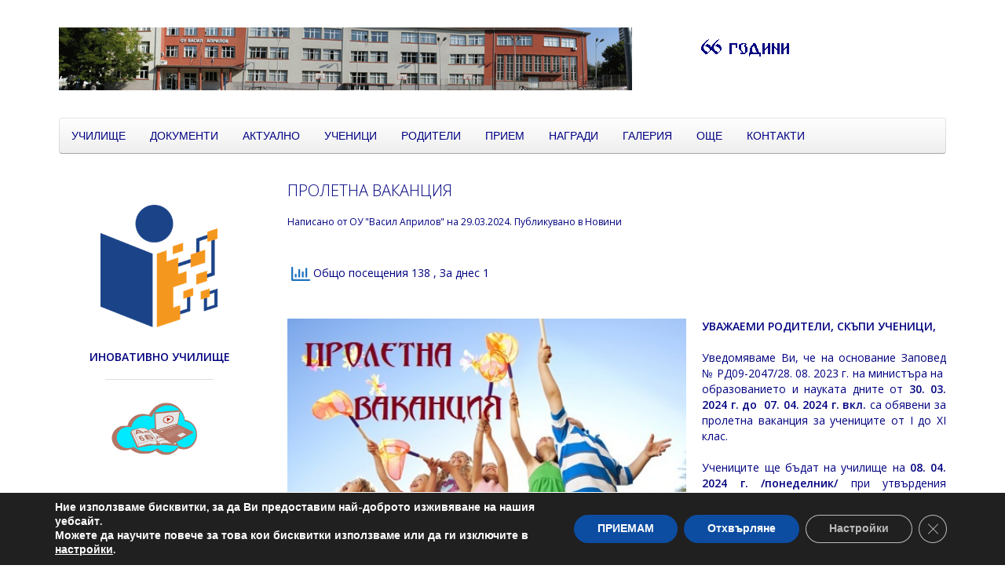

--- FILE ---
content_type: text/html; charset=UTF-8
request_url: https://ouaprilov.org/proletna-vakancija-2/
body_size: 16402
content:
<!DOCTYPE HTML>
<html lang="bg-BG" dir="ltr"  data-config='{"twitter":0,"plusone":0,"facebook":0,"style":"aprilo"}'>

<head>
<meta charset="UTF-8">
<meta http-equiv="X-UA-Compatible" content="IE=edge">
<meta name="viewport" content="width=device-width, initial-scale=1">
<title>ПРОЛЕТНА ВАКАНЦИЯ &raquo; Primary School Vasil Aprilov Burgas</title>
<link rel="shortcut icon" href="/wp-content/themes/yoo_nano3_wp/favicon.ico">
<link rel="apple-touch-icon-precomposed" href="/wp-content/themes/yoo_nano3_wp/apple_touch_icon.png">
		    <!-- PVC Template -->
    <script type="text/template" id="pvc-stats-view-template">
    <i class="pvc-stats-icon medium" aria-hidden="true"><svg aria-hidden="true" focusable="false" data-prefix="far" data-icon="chart-bar" role="img" xmlns="http://www.w3.org/2000/svg" viewBox="0 0 512 512" class="svg-inline--fa fa-chart-bar fa-w-16 fa-2x"><path fill="currentColor" d="M396.8 352h22.4c6.4 0 12.8-6.4 12.8-12.8V108.8c0-6.4-6.4-12.8-12.8-12.8h-22.4c-6.4 0-12.8 6.4-12.8 12.8v230.4c0 6.4 6.4 12.8 12.8 12.8zm-192 0h22.4c6.4 0 12.8-6.4 12.8-12.8V140.8c0-6.4-6.4-12.8-12.8-12.8h-22.4c-6.4 0-12.8 6.4-12.8 12.8v198.4c0 6.4 6.4 12.8 12.8 12.8zm96 0h22.4c6.4 0 12.8-6.4 12.8-12.8V204.8c0-6.4-6.4-12.8-12.8-12.8h-22.4c-6.4 0-12.8 6.4-12.8 12.8v134.4c0 6.4 6.4 12.8 12.8 12.8zM496 400H48V80c0-8.84-7.16-16-16-16H16C7.16 64 0 71.16 0 80v336c0 17.67 14.33 32 32 32h464c8.84 0 16-7.16 16-16v-16c0-8.84-7.16-16-16-16zm-387.2-48h22.4c6.4 0 12.8-6.4 12.8-12.8v-70.4c0-6.4-6.4-12.8-12.8-12.8h-22.4c-6.4 0-12.8 6.4-12.8 12.8v70.4c0 6.4 6.4 12.8 12.8 12.8z" class=""></path></svg></i>
	Общо посещения <%= total_view %> 	<% if ( today_view > 0 ) { %>
		<span class="views_today">, За днес <%= today_view %> </span>
	<% } %>
	</span>
	</script>
		    <meta name='robots' content='max-image-preview:large' />
<link rel="alternate" title="oEmbed (JSON)" type="application/json+oembed" href="https://ouaprilov.org/wp-json/oembed/1.0/embed?url=https%3A%2F%2Fouaprilov.org%2Fproletna-vakancija-2%2F" />
<link rel="alternate" title="oEmbed (XML)" type="text/xml+oembed" href="https://ouaprilov.org/wp-json/oembed/1.0/embed?url=https%3A%2F%2Fouaprilov.org%2Fproletna-vakancija-2%2F&#038;format=xml" />
<style id='wp-img-auto-sizes-contain-inline-css' type='text/css'>
img:is([sizes=auto i],[sizes^="auto," i]){contain-intrinsic-size:3000px 1500px}
/*# sourceURL=wp-img-auto-sizes-contain-inline-css */
</style>
<style id='wp-emoji-styles-inline-css' type='text/css'>

	img.wp-smiley, img.emoji {
		display: inline !important;
		border: none !important;
		box-shadow: none !important;
		height: 1em !important;
		width: 1em !important;
		margin: 0 0.07em !important;
		vertical-align: -0.1em !important;
		background: none !important;
		padding: 0 !important;
	}
/*# sourceURL=wp-emoji-styles-inline-css */
</style>
<style id='wp-block-library-inline-css' type='text/css'>
:root{--wp-block-synced-color:#7a00df;--wp-block-synced-color--rgb:122,0,223;--wp-bound-block-color:var(--wp-block-synced-color);--wp-editor-canvas-background:#ddd;--wp-admin-theme-color:#007cba;--wp-admin-theme-color--rgb:0,124,186;--wp-admin-theme-color-darker-10:#006ba1;--wp-admin-theme-color-darker-10--rgb:0,107,160.5;--wp-admin-theme-color-darker-20:#005a87;--wp-admin-theme-color-darker-20--rgb:0,90,135;--wp-admin-border-width-focus:2px}@media (min-resolution:192dpi){:root{--wp-admin-border-width-focus:1.5px}}.wp-element-button{cursor:pointer}:root .has-very-light-gray-background-color{background-color:#eee}:root .has-very-dark-gray-background-color{background-color:#313131}:root .has-very-light-gray-color{color:#eee}:root .has-very-dark-gray-color{color:#313131}:root .has-vivid-green-cyan-to-vivid-cyan-blue-gradient-background{background:linear-gradient(135deg,#00d084,#0693e3)}:root .has-purple-crush-gradient-background{background:linear-gradient(135deg,#34e2e4,#4721fb 50%,#ab1dfe)}:root .has-hazy-dawn-gradient-background{background:linear-gradient(135deg,#faaca8,#dad0ec)}:root .has-subdued-olive-gradient-background{background:linear-gradient(135deg,#fafae1,#67a671)}:root .has-atomic-cream-gradient-background{background:linear-gradient(135deg,#fdd79a,#004a59)}:root .has-nightshade-gradient-background{background:linear-gradient(135deg,#330968,#31cdcf)}:root .has-midnight-gradient-background{background:linear-gradient(135deg,#020381,#2874fc)}:root{--wp--preset--font-size--normal:16px;--wp--preset--font-size--huge:42px}.has-regular-font-size{font-size:1em}.has-larger-font-size{font-size:2.625em}.has-normal-font-size{font-size:var(--wp--preset--font-size--normal)}.has-huge-font-size{font-size:var(--wp--preset--font-size--huge)}.has-text-align-center{text-align:center}.has-text-align-left{text-align:left}.has-text-align-right{text-align:right}.has-fit-text{white-space:nowrap!important}#end-resizable-editor-section{display:none}.aligncenter{clear:both}.items-justified-left{justify-content:flex-start}.items-justified-center{justify-content:center}.items-justified-right{justify-content:flex-end}.items-justified-space-between{justify-content:space-between}.screen-reader-text{border:0;clip-path:inset(50%);height:1px;margin:-1px;overflow:hidden;padding:0;position:absolute;width:1px;word-wrap:normal!important}.screen-reader-text:focus{background-color:#ddd;clip-path:none;color:#444;display:block;font-size:1em;height:auto;left:5px;line-height:normal;padding:15px 23px 14px;text-decoration:none;top:5px;width:auto;z-index:100000}html :where(.has-border-color){border-style:solid}html :where([style*=border-top-color]){border-top-style:solid}html :where([style*=border-right-color]){border-right-style:solid}html :where([style*=border-bottom-color]){border-bottom-style:solid}html :where([style*=border-left-color]){border-left-style:solid}html :where([style*=border-width]){border-style:solid}html :where([style*=border-top-width]){border-top-style:solid}html :where([style*=border-right-width]){border-right-style:solid}html :where([style*=border-bottom-width]){border-bottom-style:solid}html :where([style*=border-left-width]){border-left-style:solid}html :where(img[class*=wp-image-]){height:auto;max-width:100%}:where(figure){margin:0 0 1em}html :where(.is-position-sticky){--wp-admin--admin-bar--position-offset:var(--wp-admin--admin-bar--height,0px)}@media screen and (max-width:600px){html :where(.is-position-sticky){--wp-admin--admin-bar--position-offset:0px}}

/*# sourceURL=wp-block-library-inline-css */
</style><style id='global-styles-inline-css' type='text/css'>
:root{--wp--preset--aspect-ratio--square: 1;--wp--preset--aspect-ratio--4-3: 4/3;--wp--preset--aspect-ratio--3-4: 3/4;--wp--preset--aspect-ratio--3-2: 3/2;--wp--preset--aspect-ratio--2-3: 2/3;--wp--preset--aspect-ratio--16-9: 16/9;--wp--preset--aspect-ratio--9-16: 9/16;--wp--preset--color--black: #000000;--wp--preset--color--cyan-bluish-gray: #abb8c3;--wp--preset--color--white: #ffffff;--wp--preset--color--pale-pink: #f78da7;--wp--preset--color--vivid-red: #cf2e2e;--wp--preset--color--luminous-vivid-orange: #ff6900;--wp--preset--color--luminous-vivid-amber: #fcb900;--wp--preset--color--light-green-cyan: #7bdcb5;--wp--preset--color--vivid-green-cyan: #00d084;--wp--preset--color--pale-cyan-blue: #8ed1fc;--wp--preset--color--vivid-cyan-blue: #0693e3;--wp--preset--color--vivid-purple: #9b51e0;--wp--preset--gradient--vivid-cyan-blue-to-vivid-purple: linear-gradient(135deg,rgb(6,147,227) 0%,rgb(155,81,224) 100%);--wp--preset--gradient--light-green-cyan-to-vivid-green-cyan: linear-gradient(135deg,rgb(122,220,180) 0%,rgb(0,208,130) 100%);--wp--preset--gradient--luminous-vivid-amber-to-luminous-vivid-orange: linear-gradient(135deg,rgb(252,185,0) 0%,rgb(255,105,0) 100%);--wp--preset--gradient--luminous-vivid-orange-to-vivid-red: linear-gradient(135deg,rgb(255,105,0) 0%,rgb(207,46,46) 100%);--wp--preset--gradient--very-light-gray-to-cyan-bluish-gray: linear-gradient(135deg,rgb(238,238,238) 0%,rgb(169,184,195) 100%);--wp--preset--gradient--cool-to-warm-spectrum: linear-gradient(135deg,rgb(74,234,220) 0%,rgb(151,120,209) 20%,rgb(207,42,186) 40%,rgb(238,44,130) 60%,rgb(251,105,98) 80%,rgb(254,248,76) 100%);--wp--preset--gradient--blush-light-purple: linear-gradient(135deg,rgb(255,206,236) 0%,rgb(152,150,240) 100%);--wp--preset--gradient--blush-bordeaux: linear-gradient(135deg,rgb(254,205,165) 0%,rgb(254,45,45) 50%,rgb(107,0,62) 100%);--wp--preset--gradient--luminous-dusk: linear-gradient(135deg,rgb(255,203,112) 0%,rgb(199,81,192) 50%,rgb(65,88,208) 100%);--wp--preset--gradient--pale-ocean: linear-gradient(135deg,rgb(255,245,203) 0%,rgb(182,227,212) 50%,rgb(51,167,181) 100%);--wp--preset--gradient--electric-grass: linear-gradient(135deg,rgb(202,248,128) 0%,rgb(113,206,126) 100%);--wp--preset--gradient--midnight: linear-gradient(135deg,rgb(2,3,129) 0%,rgb(40,116,252) 100%);--wp--preset--font-size--small: 13px;--wp--preset--font-size--medium: 20px;--wp--preset--font-size--large: 36px;--wp--preset--font-size--x-large: 42px;--wp--preset--spacing--20: 0.44rem;--wp--preset--spacing--30: 0.67rem;--wp--preset--spacing--40: 1rem;--wp--preset--spacing--50: 1.5rem;--wp--preset--spacing--60: 2.25rem;--wp--preset--spacing--70: 3.38rem;--wp--preset--spacing--80: 5.06rem;--wp--preset--shadow--natural: 6px 6px 9px rgba(0, 0, 0, 0.2);--wp--preset--shadow--deep: 12px 12px 50px rgba(0, 0, 0, 0.4);--wp--preset--shadow--sharp: 6px 6px 0px rgba(0, 0, 0, 0.2);--wp--preset--shadow--outlined: 6px 6px 0px -3px rgb(255, 255, 255), 6px 6px rgb(0, 0, 0);--wp--preset--shadow--crisp: 6px 6px 0px rgb(0, 0, 0);}:where(.is-layout-flex){gap: 0.5em;}:where(.is-layout-grid){gap: 0.5em;}body .is-layout-flex{display: flex;}.is-layout-flex{flex-wrap: wrap;align-items: center;}.is-layout-flex > :is(*, div){margin: 0;}body .is-layout-grid{display: grid;}.is-layout-grid > :is(*, div){margin: 0;}:where(.wp-block-columns.is-layout-flex){gap: 2em;}:where(.wp-block-columns.is-layout-grid){gap: 2em;}:where(.wp-block-post-template.is-layout-flex){gap: 1.25em;}:where(.wp-block-post-template.is-layout-grid){gap: 1.25em;}.has-black-color{color: var(--wp--preset--color--black) !important;}.has-cyan-bluish-gray-color{color: var(--wp--preset--color--cyan-bluish-gray) !important;}.has-white-color{color: var(--wp--preset--color--white) !important;}.has-pale-pink-color{color: var(--wp--preset--color--pale-pink) !important;}.has-vivid-red-color{color: var(--wp--preset--color--vivid-red) !important;}.has-luminous-vivid-orange-color{color: var(--wp--preset--color--luminous-vivid-orange) !important;}.has-luminous-vivid-amber-color{color: var(--wp--preset--color--luminous-vivid-amber) !important;}.has-light-green-cyan-color{color: var(--wp--preset--color--light-green-cyan) !important;}.has-vivid-green-cyan-color{color: var(--wp--preset--color--vivid-green-cyan) !important;}.has-pale-cyan-blue-color{color: var(--wp--preset--color--pale-cyan-blue) !important;}.has-vivid-cyan-blue-color{color: var(--wp--preset--color--vivid-cyan-blue) !important;}.has-vivid-purple-color{color: var(--wp--preset--color--vivid-purple) !important;}.has-black-background-color{background-color: var(--wp--preset--color--black) !important;}.has-cyan-bluish-gray-background-color{background-color: var(--wp--preset--color--cyan-bluish-gray) !important;}.has-white-background-color{background-color: var(--wp--preset--color--white) !important;}.has-pale-pink-background-color{background-color: var(--wp--preset--color--pale-pink) !important;}.has-vivid-red-background-color{background-color: var(--wp--preset--color--vivid-red) !important;}.has-luminous-vivid-orange-background-color{background-color: var(--wp--preset--color--luminous-vivid-orange) !important;}.has-luminous-vivid-amber-background-color{background-color: var(--wp--preset--color--luminous-vivid-amber) !important;}.has-light-green-cyan-background-color{background-color: var(--wp--preset--color--light-green-cyan) !important;}.has-vivid-green-cyan-background-color{background-color: var(--wp--preset--color--vivid-green-cyan) !important;}.has-pale-cyan-blue-background-color{background-color: var(--wp--preset--color--pale-cyan-blue) !important;}.has-vivid-cyan-blue-background-color{background-color: var(--wp--preset--color--vivid-cyan-blue) !important;}.has-vivid-purple-background-color{background-color: var(--wp--preset--color--vivid-purple) !important;}.has-black-border-color{border-color: var(--wp--preset--color--black) !important;}.has-cyan-bluish-gray-border-color{border-color: var(--wp--preset--color--cyan-bluish-gray) !important;}.has-white-border-color{border-color: var(--wp--preset--color--white) !important;}.has-pale-pink-border-color{border-color: var(--wp--preset--color--pale-pink) !important;}.has-vivid-red-border-color{border-color: var(--wp--preset--color--vivid-red) !important;}.has-luminous-vivid-orange-border-color{border-color: var(--wp--preset--color--luminous-vivid-orange) !important;}.has-luminous-vivid-amber-border-color{border-color: var(--wp--preset--color--luminous-vivid-amber) !important;}.has-light-green-cyan-border-color{border-color: var(--wp--preset--color--light-green-cyan) !important;}.has-vivid-green-cyan-border-color{border-color: var(--wp--preset--color--vivid-green-cyan) !important;}.has-pale-cyan-blue-border-color{border-color: var(--wp--preset--color--pale-cyan-blue) !important;}.has-vivid-cyan-blue-border-color{border-color: var(--wp--preset--color--vivid-cyan-blue) !important;}.has-vivid-purple-border-color{border-color: var(--wp--preset--color--vivid-purple) !important;}.has-vivid-cyan-blue-to-vivid-purple-gradient-background{background: var(--wp--preset--gradient--vivid-cyan-blue-to-vivid-purple) !important;}.has-light-green-cyan-to-vivid-green-cyan-gradient-background{background: var(--wp--preset--gradient--light-green-cyan-to-vivid-green-cyan) !important;}.has-luminous-vivid-amber-to-luminous-vivid-orange-gradient-background{background: var(--wp--preset--gradient--luminous-vivid-amber-to-luminous-vivid-orange) !important;}.has-luminous-vivid-orange-to-vivid-red-gradient-background{background: var(--wp--preset--gradient--luminous-vivid-orange-to-vivid-red) !important;}.has-very-light-gray-to-cyan-bluish-gray-gradient-background{background: var(--wp--preset--gradient--very-light-gray-to-cyan-bluish-gray) !important;}.has-cool-to-warm-spectrum-gradient-background{background: var(--wp--preset--gradient--cool-to-warm-spectrum) !important;}.has-blush-light-purple-gradient-background{background: var(--wp--preset--gradient--blush-light-purple) !important;}.has-blush-bordeaux-gradient-background{background: var(--wp--preset--gradient--blush-bordeaux) !important;}.has-luminous-dusk-gradient-background{background: var(--wp--preset--gradient--luminous-dusk) !important;}.has-pale-ocean-gradient-background{background: var(--wp--preset--gradient--pale-ocean) !important;}.has-electric-grass-gradient-background{background: var(--wp--preset--gradient--electric-grass) !important;}.has-midnight-gradient-background{background: var(--wp--preset--gradient--midnight) !important;}.has-small-font-size{font-size: var(--wp--preset--font-size--small) !important;}.has-medium-font-size{font-size: var(--wp--preset--font-size--medium) !important;}.has-large-font-size{font-size: var(--wp--preset--font-size--large) !important;}.has-x-large-font-size{font-size: var(--wp--preset--font-size--x-large) !important;}
/*# sourceURL=global-styles-inline-css */
</style>

<style id='classic-theme-styles-inline-css' type='text/css'>
/*! This file is auto-generated */
.wp-block-button__link{color:#fff;background-color:#32373c;border-radius:9999px;box-shadow:none;text-decoration:none;padding:calc(.667em + 2px) calc(1.333em + 2px);font-size:1.125em}.wp-block-file__button{background:#32373c;color:#fff;text-decoration:none}
/*# sourceURL=/wp-includes/css/classic-themes.min.css */
</style>
<link rel='stylesheet' id='contact-form-7-css' href='https://ouaprilov.org/wp-content/plugins/contact-form-7/includes/css/styles.css?ver=6.1.4' type='text/css' media='all' />
<link rel='stylesheet' id='a3-pvc-style-css' href='https://ouaprilov.org/wp-content/plugins/page-views-count/assets/css/style.min.css?ver=2.8.7' type='text/css' media='all' />
<link rel='stylesheet' id='a3pvc-css' href='//ouaprilov.org/wp-content/uploads/sass/pvc.min.css?ver=1703241466' type='text/css' media='all' />
<link rel='stylesheet' id='moove_gdpr_frontend-css' href='https://ouaprilov.org/wp-content/plugins/gdpr-cookie-compliance/dist/styles/gdpr-main.css?ver=5.0.9' type='text/css' media='all' />
<style id='moove_gdpr_frontend-inline-css' type='text/css'>
#moove_gdpr_cookie_modal,#moove_gdpr_cookie_info_bar,.gdpr_cookie_settings_shortcode_content{font-family:&#039;Nunito&#039;,sans-serif}#moove_gdpr_save_popup_settings_button{background-color:#373737;color:#fff}#moove_gdpr_save_popup_settings_button:hover{background-color:#000}#moove_gdpr_cookie_info_bar .moove-gdpr-info-bar-container .moove-gdpr-info-bar-content a.mgbutton,#moove_gdpr_cookie_info_bar .moove-gdpr-info-bar-container .moove-gdpr-info-bar-content button.mgbutton{background-color:#0c4da2}#moove_gdpr_cookie_modal .moove-gdpr-modal-content .moove-gdpr-modal-footer-content .moove-gdpr-button-holder a.mgbutton,#moove_gdpr_cookie_modal .moove-gdpr-modal-content .moove-gdpr-modal-footer-content .moove-gdpr-button-holder button.mgbutton,.gdpr_cookie_settings_shortcode_content .gdpr-shr-button.button-green{background-color:#0c4da2;border-color:#0c4da2}#moove_gdpr_cookie_modal .moove-gdpr-modal-content .moove-gdpr-modal-footer-content .moove-gdpr-button-holder a.mgbutton:hover,#moove_gdpr_cookie_modal .moove-gdpr-modal-content .moove-gdpr-modal-footer-content .moove-gdpr-button-holder button.mgbutton:hover,.gdpr_cookie_settings_shortcode_content .gdpr-shr-button.button-green:hover{background-color:#fff;color:#0c4da2}#moove_gdpr_cookie_modal .moove-gdpr-modal-content .moove-gdpr-modal-close i,#moove_gdpr_cookie_modal .moove-gdpr-modal-content .moove-gdpr-modal-close span.gdpr-icon{background-color:#0c4da2;border:1px solid #0c4da2}#moove_gdpr_cookie_info_bar span.moove-gdpr-infobar-allow-all.focus-g,#moove_gdpr_cookie_info_bar span.moove-gdpr-infobar-allow-all:focus,#moove_gdpr_cookie_info_bar button.moove-gdpr-infobar-allow-all.focus-g,#moove_gdpr_cookie_info_bar button.moove-gdpr-infobar-allow-all:focus,#moove_gdpr_cookie_info_bar span.moove-gdpr-infobar-reject-btn.focus-g,#moove_gdpr_cookie_info_bar span.moove-gdpr-infobar-reject-btn:focus,#moove_gdpr_cookie_info_bar button.moove-gdpr-infobar-reject-btn.focus-g,#moove_gdpr_cookie_info_bar button.moove-gdpr-infobar-reject-btn:focus,#moove_gdpr_cookie_info_bar span.change-settings-button.focus-g,#moove_gdpr_cookie_info_bar span.change-settings-button:focus,#moove_gdpr_cookie_info_bar button.change-settings-button.focus-g,#moove_gdpr_cookie_info_bar button.change-settings-button:focus{-webkit-box-shadow:0 0 1px 3px #0c4da2;-moz-box-shadow:0 0 1px 3px #0c4da2;box-shadow:0 0 1px 3px #0c4da2}#moove_gdpr_cookie_modal .moove-gdpr-modal-content .moove-gdpr-modal-close i:hover,#moove_gdpr_cookie_modal .moove-gdpr-modal-content .moove-gdpr-modal-close span.gdpr-icon:hover,#moove_gdpr_cookie_info_bar span[data-href]>u.change-settings-button{color:#0c4da2}#moove_gdpr_cookie_modal .moove-gdpr-modal-content .moove-gdpr-modal-left-content #moove-gdpr-menu li.menu-item-selected a span.gdpr-icon,#moove_gdpr_cookie_modal .moove-gdpr-modal-content .moove-gdpr-modal-left-content #moove-gdpr-menu li.menu-item-selected button span.gdpr-icon{color:inherit}#moove_gdpr_cookie_modal .moove-gdpr-modal-content .moove-gdpr-modal-left-content #moove-gdpr-menu li a span.gdpr-icon,#moove_gdpr_cookie_modal .moove-gdpr-modal-content .moove-gdpr-modal-left-content #moove-gdpr-menu li button span.gdpr-icon{color:inherit}#moove_gdpr_cookie_modal .gdpr-acc-link{line-height:0;font-size:0;color:transparent;position:absolute}#moove_gdpr_cookie_modal .moove-gdpr-modal-content .moove-gdpr-modal-close:hover i,#moove_gdpr_cookie_modal .moove-gdpr-modal-content .moove-gdpr-modal-left-content #moove-gdpr-menu li a,#moove_gdpr_cookie_modal .moove-gdpr-modal-content .moove-gdpr-modal-left-content #moove-gdpr-menu li button,#moove_gdpr_cookie_modal .moove-gdpr-modal-content .moove-gdpr-modal-left-content #moove-gdpr-menu li button i,#moove_gdpr_cookie_modal .moove-gdpr-modal-content .moove-gdpr-modal-left-content #moove-gdpr-menu li a i,#moove_gdpr_cookie_modal .moove-gdpr-modal-content .moove-gdpr-tab-main .moove-gdpr-tab-main-content a:hover,#moove_gdpr_cookie_info_bar.moove-gdpr-dark-scheme .moove-gdpr-info-bar-container .moove-gdpr-info-bar-content a.mgbutton:hover,#moove_gdpr_cookie_info_bar.moove-gdpr-dark-scheme .moove-gdpr-info-bar-container .moove-gdpr-info-bar-content button.mgbutton:hover,#moove_gdpr_cookie_info_bar.moove-gdpr-dark-scheme .moove-gdpr-info-bar-container .moove-gdpr-info-bar-content a:hover,#moove_gdpr_cookie_info_bar.moove-gdpr-dark-scheme .moove-gdpr-info-bar-container .moove-gdpr-info-bar-content button:hover,#moove_gdpr_cookie_info_bar.moove-gdpr-dark-scheme .moove-gdpr-info-bar-container .moove-gdpr-info-bar-content span.change-settings-button:hover,#moove_gdpr_cookie_info_bar.moove-gdpr-dark-scheme .moove-gdpr-info-bar-container .moove-gdpr-info-bar-content button.change-settings-button:hover,#moove_gdpr_cookie_info_bar.moove-gdpr-dark-scheme .moove-gdpr-info-bar-container .moove-gdpr-info-bar-content u.change-settings-button:hover,#moove_gdpr_cookie_info_bar span[data-href]>u.change-settings-button,#moove_gdpr_cookie_info_bar.moove-gdpr-dark-scheme .moove-gdpr-info-bar-container .moove-gdpr-info-bar-content a.mgbutton.focus-g,#moove_gdpr_cookie_info_bar.moove-gdpr-dark-scheme .moove-gdpr-info-bar-container .moove-gdpr-info-bar-content button.mgbutton.focus-g,#moove_gdpr_cookie_info_bar.moove-gdpr-dark-scheme .moove-gdpr-info-bar-container .moove-gdpr-info-bar-content a.focus-g,#moove_gdpr_cookie_info_bar.moove-gdpr-dark-scheme .moove-gdpr-info-bar-container .moove-gdpr-info-bar-content button.focus-g,#moove_gdpr_cookie_info_bar.moove-gdpr-dark-scheme .moove-gdpr-info-bar-container .moove-gdpr-info-bar-content a.mgbutton:focus,#moove_gdpr_cookie_info_bar.moove-gdpr-dark-scheme .moove-gdpr-info-bar-container .moove-gdpr-info-bar-content button.mgbutton:focus,#moove_gdpr_cookie_info_bar.moove-gdpr-dark-scheme .moove-gdpr-info-bar-container .moove-gdpr-info-bar-content a:focus,#moove_gdpr_cookie_info_bar.moove-gdpr-dark-scheme .moove-gdpr-info-bar-container .moove-gdpr-info-bar-content button:focus,#moove_gdpr_cookie_info_bar.moove-gdpr-dark-scheme .moove-gdpr-info-bar-container .moove-gdpr-info-bar-content span.change-settings-button.focus-g,span.change-settings-button:focus,button.change-settings-button.focus-g,button.change-settings-button:focus,#moove_gdpr_cookie_info_bar.moove-gdpr-dark-scheme .moove-gdpr-info-bar-container .moove-gdpr-info-bar-content u.change-settings-button.focus-g,#moove_gdpr_cookie_info_bar.moove-gdpr-dark-scheme .moove-gdpr-info-bar-container .moove-gdpr-info-bar-content u.change-settings-button:focus{color:#0c4da2}#moove_gdpr_cookie_modal .moove-gdpr-branding.focus-g span,#moove_gdpr_cookie_modal .moove-gdpr-modal-content .moove-gdpr-tab-main a.focus-g,#moove_gdpr_cookie_modal .moove-gdpr-modal-content .moove-gdpr-tab-main .gdpr-cd-details-toggle.focus-g{color:#0c4da2}#moove_gdpr_cookie_modal.gdpr_lightbox-hide{display:none}
/*# sourceURL=moove_gdpr_frontend-inline-css */
</style>
<script type="text/javascript" src="https://ouaprilov.org/wp-includes/js/jquery/jquery.min.js?ver=3.7.1" id="jquery-core-js"></script>
<script type="text/javascript" src="https://ouaprilov.org/wp-includes/js/jquery/jquery-migrate.min.js?ver=3.4.1" id="jquery-migrate-js"></script>
<script type="text/javascript" src="https://ouaprilov.org/wp-includes/js/underscore.min.js?ver=1.13.7" id="underscore-js"></script>
<script type="text/javascript" src="https://ouaprilov.org/wp-includes/js/backbone.min.js?ver=1.6.0" id="backbone-js"></script>
<script type="text/javascript" id="a3-pvc-backbone-js-extra">
/* <![CDATA[ */
var pvc_vars = {"rest_api_url":"https://ouaprilov.org/wp-json/pvc/v1","ajax_url":"https://ouaprilov.org/wp-admin/admin-ajax.php","security":"96badc5324","ajax_load_type":"rest_api"};
//# sourceURL=a3-pvc-backbone-js-extra
/* ]]> */
</script>
<script type="text/javascript" src="https://ouaprilov.org/wp-content/plugins/page-views-count/assets/js/pvc.backbone.min.js?ver=2.8.7" id="a3-pvc-backbone-js"></script>
<link rel="https://api.w.org/" href="https://ouaprilov.org/wp-json/" /><link rel="alternate" title="JSON" type="application/json" href="https://ouaprilov.org/wp-json/wp/v2/posts/45150" /><link rel="EditURI" type="application/rsd+xml" title="RSD" href="https://ouaprilov.org/xmlrpc.php?rsd" />
<meta name="generator" content="WordPress 6.9" />
<link rel="canonical" href="https://ouaprilov.org/proletna-vakancija-2/" />
<link rel='shortlink' href='https://ouaprilov.org/?p=45150' />
<link rel="stylesheet" href="/wp-content/plugins/widgetkit/cache/widgetkit-b9bbb3d1.css" />
<script src="/wp-content/plugins/widgetkit/cache/widgetkit-f66d575e.js"></script>
<link rel="icon" href="https://ouaprilov.org/wp-content/uploads/2024/01/cropped-logova-32x32.png" sizes="32x32" />
<link rel="icon" href="https://ouaprilov.org/wp-content/uploads/2024/01/cropped-logova-192x192.png" sizes="192x192" />
<link rel="apple-touch-icon" href="https://ouaprilov.org/wp-content/uploads/2024/01/cropped-logova-180x180.png" />
<meta name="msapplication-TileImage" content="https://ouaprilov.org/wp-content/uploads/2024/01/cropped-logova-270x270.png" />
<link rel="stylesheet" href="/wp-content/themes/yoo_nano3_wp/styles/aprilo/css/theme.css">
<link rel="stylesheet" href="/wp-content/themes/yoo_nano3_wp/css/custom.css">
<script src="/wp-content/themes/yoo_nano3_wp/warp/vendor/uikit/js/uikit.js"></script>
<script src="/wp-content/themes/yoo_nano3_wp/warp/vendor/uikit/js/components/autocomplete.js"></script>
<script src="/wp-content/themes/yoo_nano3_wp/warp/vendor/uikit/js/components/search.js"></script>
<script src="/wp-content/themes/yoo_nano3_wp/warp/vendor/uikit/js/components/tooltip.js"></script>
<script src="/wp-content/themes/yoo_nano3_wp/warp/js/social.js"></script>
<script src="/wp-content/themes/yoo_nano3_wp/js/theme.js"></script>
</head>

<body class="wp-singular post-template-default single single-post postid-45150 single-format-standard wp-theme-yoo_nano3_wp tm-sidebar-b-left tm-sidebars-1 tm-isblog wp-single">

    <div class="uk-container uk-container-center">

        
                <div class="tm-headerbar uk-clearfix uk-hidden-small">

                        <a class="tm-logo" href="https://ouaprilov.org"><div class="textwidget custom-html-widget"><a href="https://ouaprilov.org" title="Начало"><img src="/minalo/baner-anime66.gif" alt="Logo"/></a></div></a>
            
            
        </div>
        
                <nav class="tm-navbar uk-navbar">

                        <ul class="uk-navbar-nav uk-hidden-small"><li class="uk-parent" data-uk-dropdown="{'preventflip':'y'}" aria-haspopup="true" aria-expanded="false"><a class="">УЧИЛИЩЕ</a><div class="uk-dropdown uk-dropdown-navbar uk-dropdown-width-1"><div class="uk-grid uk-dropdown-grid"><div class="uk-width-1-1"><ul class="uk-nav uk-nav-navbar"><li><a href="https://ouaprilov.org/utchilishte/rakovodstvo/" class="">РЪКОВОДСТВО</a></li><li><a href="https://ouaprilov.org/utchilishte/utchiteli-20112012/" class="">УЧИТЕЛИ</a></li><li><a href="https://ouaprilov.org/utchilishte/administratsiya/" class="">АДМИНИСТРАЦИЯ</a></li><li><a href="https://ouaprilov.org/utchilishte/obshtestven-savet/" class="">ОБЩЕСТВЕН СЪВЕТ</a></li><li><a href="https://ouaprilov.org/ottchet-na-byudzhet-2011/" class="">БЮДЖЕТ</a></li><li><a href="https://sop.bg/ouaprilov-239/" class="">ПРОФИЛ НА КУПУВАЧА</a></li><li><a href="https://ouaprilov.org/utchilishte/materialna-baza/" class="">МАТЕРИАЛНА БАЗА</a></li><li><a href="https://ouaprilov.org/utchilishte/istoriya-i-traditsii/" class="">ИСТОРИЯ И ТРАДИЦИИ</a></li></ul></div></div></div></li><li class="uk-parent" data-uk-dropdown="{'preventflip':'y'}" aria-haspopup="true" aria-expanded="false"><a class="">ДОКУМЕНТИ</a><div class="uk-dropdown uk-dropdown-navbar uk-dropdown-width-1"><div class="uk-grid uk-dropdown-grid"><div class="uk-width-1-1"><ul class="uk-nav uk-nav-navbar"><li><a href="https://ouaprilov.org/utcheben-plan/utchilishten-utcheben-plan-2/" class="">УЧИЛИЩЕН УЧЕБЕН ПЛАН</a></li><li><a href="https://ouaprilov.org/utcheben-plan/dokumenti/" class="">ДОКУМЕНТИ 2025/2026</a></li><li><a href="https://ouaprilov.org/utcheben-plan/grafitsi/" class="">ГРАФИЦИ</a></li><li><a href="https://ouaprilov.org/proekti/proekti-i-programi/" class="">ПРОГРАМИ И ПРОЕКТИ 2025/2026</a></li><li><a href="https://ouaprilov.org/proekti/proekti/" class="">АРХИВ ПРОГРАМИ И ПРОЕКТИ</a></li></ul></div></div></div></li><li><a href="https://ouaprilov.org/deynosti-3/" class="">АКТУАЛНО</a></li><li class="uk-parent" data-uk-dropdown="{'preventflip':'y'}" aria-haspopup="true" aria-expanded="false"><a class="">УЧЕНИЦИ</a><div class="uk-dropdown uk-dropdown-navbar uk-dropdown-width-1"><div class="uk-grid uk-dropdown-grid"><div class="uk-width-1-1"><ul class="uk-nav uk-nav-navbar"><li><a href="https://ouaprilov.org/za-utchenitsi/olimpiadi-sastezaniya/" class="">ОЛИМПИАДИ, СЪСТЕЗАНИЯ</a></li><li><a href="https://ouaprilov.org/za-utchenitsi/nvo/" class="">НВО IV клас</a></li><li><a href="https://ouaprilov.org/za-utchenitsi/nvo-i-priem-v-vii-klas/" class="">НВО И ПРИЕМ – VII клас</a></li><li><a href="https://ouaprilov.org/za-utchenitsi/izvanklasni-deynosti/" class="">ЗАНИМАНИЯ ПО ИНТЕРЕСИ</a></li></ul></div></div></div></li><li class="uk-parent" data-uk-dropdown="{'preventflip':'y'}" aria-haspopup="true" aria-expanded="false"><a class="">РОДИТЕЛИ</a><div class="uk-dropdown uk-dropdown-navbar uk-dropdown-width-1"><div class="uk-grid uk-dropdown-grid"><div class="uk-width-1-1"><ul class="uk-nav uk-nav-navbar"><li><a href="https://ouaprilov.org/obrazci/saobshteniya/" class="">СЪОБЩЕНИЯ</a></li><li><a href="https://ouaprilov.org/obrazci/" class="">ОБРАЗЦИ НА ДОКУМЕНТИ</a></li></ul></div></div></div></li><li class="uk-parent" data-uk-dropdown="{'preventflip':'y'}" aria-haspopup="true" aria-expanded="false"><a class="">ПРИЕМ</a><div class="uk-dropdown uk-dropdown-navbar uk-dropdown-width-1"><div class="uk-grid uk-dropdown-grid"><div class="uk-width-1-1"><ul class="uk-nav uk-nav-navbar"><li><a href="https://ouaprilov.org/priem-2/priem/" class="">ПРИЕМ В 1.КЛАС</a></li><li><a href="https://ouaprilov.org/priem-2/priem-v-v-klas/" class="">ПРИЕМ В 5.КЛАС</a></li><li><a href="https://ouaprilov.org/priem-2/svobodni-mesta/" class="">СВОБОДНИ МЕСТА</a></li></ul></div></div></div></li><li class="uk-parent" data-uk-dropdown="{'preventflip':'y'}" aria-haspopup="true" aria-expanded="false"><a class="">НАГРАДИ</a><div class="uk-dropdown uk-dropdown-navbar uk-dropdown-width-1"><div class="uk-grid uk-dropdown-grid"><div class="uk-width-1-1"><ul class="uk-nav uk-nav-navbar"><li><a href="https://ouaprilov.org/nagradi/utchilishte/" class="">УЧИЛИЩЕ</a></li><li><a href="https://ouaprilov.org/nagradi/direktor/" class="">ДИРЕКТОР</a></li><li><a href="https://ouaprilov.org/nagradi/utchiteli/" class="">УЧИТЕЛИ</a></li><li><a href="https://ouaprilov.org/nagradi/" class="">УЧЕНИЦИ</a></li></ul></div></div></div></li><li class="uk-parent" data-uk-dropdown="{'preventflip':'y'}" aria-haspopup="true" aria-expanded="false"><a href="https://ouaprilov.org/galeriya/" class="">ГАЛЕРИЯ</a><div class="uk-dropdown uk-dropdown-navbar uk-dropdown-width-2"><div class="uk-grid uk-dropdown-grid"><div class="uk-width-1-2"><ul class="uk-nav uk-nav-navbar"><li><a href="https://ouaprilov.org/galeriya/15092008-parvi-utcheben-den/" class="">ПЪРВИ УЧЕБЕН ДЕН</a></li><li><a href="https://ouaprilov.org/galeriya/nikulden/" class="">НИКУЛДЕН</a></li><li><a href="https://ouaprilov.org/galeriya/koleda/" class="">КОЛЕДА</a></li><li><a href="https://ouaprilov.org/galeriya/praznik-na-bukvite/" class="">ПРАЗНИК НА БУКВИТЕ</a></li><li><a href="https://ouaprilov.org/galeriya/velikden/" class="">ВЕЛИКДЕН</a></li></ul></div><div class="uk-width-1-2"><ul class="uk-nav uk-nav-navbar"><li><a href="https://ouaprilov.org/galeriya/24-may-24-may/" class="">24 МАЙ</a></li><li><a href="https://ouaprilov.org/galeriya/sport/" class="">СПОРТ</a></li><li><a href="https://ouaprilov.org/galeriya/praznik-na-utchilishteto-celebration/" class="">ПРАЗНИК НА УЧИЛИЩЕТО</a></li><li><a href="https://ouaprilov.org/galeriya/yubiley-50-godini/" class="">ЮБИЛЕЙ 50-ГОДИНИ</a></li><li><a href="https://ouaprilov.org/galeriya/60-godini/" class="">60 ГОДИНИ</a></li></ul></div></div></div></li><li class="uk-parent" data-uk-dropdown="{'preventflip':'y'}" aria-haspopup="true" aria-expanded="false"><a class="">ОЩЕ</a><div class="uk-dropdown uk-dropdown-navbar uk-dropdown-width-1" style="min-width: 300px; max-width: 300px; width:300px;"><div class="uk-grid uk-dropdown-grid"><div class="uk-width-1-1"><ul class="uk-nav uk-nav-navbar"><li><a href="https://ouaprilov.org/administrativni-uslugi/" class="">АДМИНИСТРАТИВНИ УСЛУГИ</a></li><li><a href="https://ouaprilov.org/administrativni-uslugi/signali-po-zzlpsoin/" class="">СИГНАЛИ ПО ЗЗЛПСОИН</a></li><li><a href="https://ouaprilov.org/administrativni-uslugi/zashtita-na-lichnite-danni/" class="">ЗАЩИТА НА ЛИЧНИТЕ ДАННИ</a></li><li><a href="https://ouaprilov.org/za-utchenitsi/preminavane-v-ores/" class="">ПРЕМИНАВАНЕ В ОРЕС</a></li><li><a href="https://ouaprilov.org/za-utchenitsi/protchetete-prez-lyatoto/" class="">ИНФОРМАЦИЯ ЗА COVID-19</a></li><li><a href="https://ouaprilov.org/meditsinska-informatsiya/" class="">МЕДИЦИНСКА ИНФОРМАЦИЯ</a></li><li><a href="https://ouaprilov.org/administrativni-uslugi/bdp/" class="">БДП</a></li></ul></div></div></div></li><li><a href="https://ouaprilov.org/kontakti/" class="">КОНТАКТИ</a></li></ul>            
                        <a href="#offcanvas" class="uk-navbar-toggle uk-visible-small" data-uk-offcanvas></a>
            
            
            
        </nav>
        
        
        
                <div id="tm-middle" class="tm-middle uk-grid" data-uk-grid-match data-uk-grid-margin>

                        <div class="tm-main uk-width-medium-3-4 uk-push-1-4">

                
                                <main id="tm-content" class="tm-content">

                    
                         
    <article class="uk-article" data-permalink="https://ouaprilov.org/proletna-vakancija-2/">

        
        <h1 class="uk-article-title">ПРОЛЕТНА ВАКАНЦИЯ</h1>

        <p class="uk-article-meta">
            Написано от <a href="https://ouaprilov.org/author/admin1/" title="ОУ "Васил Априлов"">ОУ "Васил Априлов"</a> на <time datetime="2024-03-29">29.03.2024</time>. Публикувано в <a href="https://ouaprilov.org/category/novini/" rel="category tag">Новини</a>        </p>

        <div class="pvc_clear"></div>
<p id="pvc_stats_45150" class="pvc_stats all  pvc_load_by_ajax_update" data-element-id="45150" style=""><i class="pvc-stats-icon medium" aria-hidden="true"><svg aria-hidden="true" focusable="false" data-prefix="far" data-icon="chart-bar" role="img" xmlns="http://www.w3.org/2000/svg" viewBox="0 0 512 512" class="svg-inline--fa fa-chart-bar fa-w-16 fa-2x"><path fill="currentColor" d="M396.8 352h22.4c6.4 0 12.8-6.4 12.8-12.8V108.8c0-6.4-6.4-12.8-12.8-12.8h-22.4c-6.4 0-12.8 6.4-12.8 12.8v230.4c0 6.4 6.4 12.8 12.8 12.8zm-192 0h22.4c6.4 0 12.8-6.4 12.8-12.8V140.8c0-6.4-6.4-12.8-12.8-12.8h-22.4c-6.4 0-12.8 6.4-12.8 12.8v198.4c0 6.4 6.4 12.8 12.8 12.8zm96 0h22.4c6.4 0 12.8-6.4 12.8-12.8V204.8c0-6.4-6.4-12.8-12.8-12.8h-22.4c-6.4 0-12.8 6.4-12.8 12.8v134.4c0 6.4 6.4 12.8 12.8 12.8zM496 400H48V80c0-8.84-7.16-16-16-16H16C7.16 64 0 71.16 0 80v336c0 17.67 14.33 32 32 32h464c8.84 0 16-7.16 16-16v-16c0-8.84-7.16-16-16-16zm-387.2-48h22.4c6.4 0 12.8-6.4 12.8-12.8v-70.4c0-6.4-6.4-12.8-12.8-12.8h-22.4c-6.4 0-12.8 6.4-12.8 12.8v70.4c0 6.4 6.4 12.8 12.8 12.8z" class=""></path></svg></i> <img decoding="async" width="16" height="16" alt="Loading" src="https://ouaprilov.org/wp-content/plugins/page-views-count/ajax-loader-2x.gif" border=0 /></p>
<div class="pvc_clear"></div>
<p style="text-align: justify;"><strong><a href="https://ouaprilov.org/wp-content/uploads/2022/03/inset-larger_1050x730_djunglaprolet.jpg"><img fetchpriority="high" decoding="async" class="alignleft wp-image-39785" src="https://ouaprilov.org/wp-content/uploads/2022/03/inset-larger_1050x730_djunglaprolet.jpg" alt="" width="508" height="341" srcset="https://ouaprilov.org/wp-content/uploads/2022/03/inset-larger_1050x730_djunglaprolet.jpg 470w, https://ouaprilov.org/wp-content/uploads/2022/03/inset-larger_1050x730_djunglaprolet-300x201.jpg 300w" sizes="(max-width: 508px) 100vw, 508px" /></a>УВАЖАЕМИ РОДИТЕЛИ, СКЪПИ УЧЕНИЦИ,</strong></p>
<p style="text-align: justify;">Уведомяваме Ви, че на основание Заповед № РД09-2047/28. 08. 2023 г. на министъра на&nbsp; образованието и науката дните от <strong>30. 03. 2024 г. до&nbsp; 07. 04. 2024 г. вкл.</strong> са обявени за пролетна ваканция за учениците от I до XI клас.</p>
<p style="text-align: justify;">Учениците ще бъдат на училище на <strong>08. 04. 2024 г. /понеделник/</strong> при утвърдения график за провеждане на учебните часове:</p>
<p style="text-align: justify;">I клас – ПЪРВА смяна</p>
<p style="text-align: justify;">II – IV клас – ВТОРА СМЯНА</p>
<p style="text-align: justify;">V – VII клас – ПЪРВА СМЯНА</p>
<p>&nbsp;</p>

        
        
        
        
        
        
        
        
    </article>

     
                </main>
                
                
            </div>
            
                                                            <aside class="tm-sidebar-b uk-width-medium-1-4 uk-pull-3-4"><div class="uk-panel uk-panel-space widget_custom_html"><div class="textwidget custom-html-widget"><center>
<a href="https://ouaprilov.org/proekti/inovativno24/"><img width="150" height="156" src="https://ouaprilov.org/wp-content/uploads/2017/12/logo_inovativni.png"  alt="Иновативно училище" ><h2><b>ИНОВАТИВНО УЧИЛИЩЕ</b></h2></a>
	<hr style="width:70%">
<a href="https://edu.mon.bg"><img width="150" height="156" src="/minalo/oud-logo.png"  alt="Дигитална раница" ><h2><b>ДИГИТАЛНА РАНИЦА</b></h2></a>
	<hr style="width:70%">
<a href="https://ouaprilov.org/?page_id=31959"><img width="150" height="186" src="https://ouaprilov.org/wp-content/uploads/2019/01/s-lice-kam-horata.png"  alt="Харта на клиента" ><h2><b>С ЛИЦЕ КЪМ ХОРАТА</b></h2></a>
	<hr style="width:70%">
<a href="https://buki.bg/"><img width="150" height="156" src="https://ouaprilov.org/wp-content/uploads/2025/11/buki.png"  alt="буки училище" ><h2><b>БУКИ УЧИЛИЩЕ</b></h2></a>
	<hr style="width:70%">
<a href="https://www.116111.bg"><img src="https://ouaprilov.org/wp-content/uploads/2023/01/logo_116111-01.svg"  alt="Национална телефонна линия за деца 116 111"><h2><b>Национална телефонна линия за деца 116 111</b></h2> </a>
	<hr style="width:70%">
</center></div></div></aside>
                        
        </div>
        
        
        
                <footer id="tm-footer" class="tm-footer">

                        <a class="tm-totop-scroller" data-uk-smooth-scroll href="#"></a>
            
            <div class="uk-panel widget_nav_menu"><ul class="uk-subnav uk-subnav-line uk-flex-center"><li><a href="https://ouaprilov.org/category/novini/" class="">НОВИНИ</a></li><li><a href="https://ouaprilov.org/priem-2/priem/" class="">ПРИЕМ В 1.КЛАС</a></li><li><a href="https://ouaprilov.org/priem-2/priem-v-v-klas/" class="">ПРИЕМ В 5.КЛАС</a></li><li><a href="https://ouaprilov.org/politika-za-poveritelnost/" class="">ПОЛИТИКА ЗА ПОВЕРИТЕЛНОСТ</a></li><li><a href="https://ouaprilov.org/38806-2/" class="">КАРТА НА САЙТА</a></li></ul></div>
<div class="uk-panel widget_text"><p>&nbsp;</p>
<hr style="width: 100%;" />
<p>&nbsp;</p>
</div>2021-2025 С подкрепата на <a href="https://pf.komneff.com/nikolaj-komnev-portfolio/">Николай Комнев</a>
        </footer>
        
    </div>

    <script type="speculationrules">
{"prefetch":[{"source":"document","where":{"and":[{"href_matches":"/*"},{"not":{"href_matches":["/wp-*.php","/wp-admin/*","/wp-content/uploads/*","/wp-content/*","/wp-content/plugins/*","/wp-content/themes/yoo_nano3_wp/*","/*\\?(.+)"]}},{"not":{"selector_matches":"a[rel~=\"nofollow\"]"}},{"not":{"selector_matches":".no-prefetch, .no-prefetch a"}}]},"eagerness":"conservative"}]}
</script>
	<!--copyscapeskip-->
	<aside id="moove_gdpr_cookie_info_bar" class="moove-gdpr-info-bar-hidden moove-gdpr-align-center moove-gdpr-dark-scheme gdpr_infobar_postion_bottom" aria-label="GDPR Cookie Banner" style="display: none;">
	<div class="moove-gdpr-info-bar-container">
		<div class="moove-gdpr-info-bar-content">
		
<div class="moove-gdpr-cookie-notice">
  <p>Ние използваме бисквитки, за да Ви предоставим най-доброто изживяване на нашия уебсайт.</p>
<p>Можете да научите повече за това кои бисквитки използваме или да ги изключите в <button  aria-haspopup="true" data-href="#moove_gdpr_cookie_modal" class="change-settings-button"> настройки </button>.</p>
				<button class="moove-gdpr-infobar-close-btn gdpr-content-close-btn" aria-label="Close GDPR Cookie Banner">
					<span class="gdpr-sr-only">Close GDPR Cookie Banner</span>
					<i class="moovegdpr-arrow-close"></i>
				</button>
			</div>
<!--  .moove-gdpr-cookie-notice -->
		
<div class="moove-gdpr-button-holder">
			<button class="mgbutton moove-gdpr-infobar-allow-all gdpr-fbo-0" aria-label="ПРИЕМАМ" >ПРИЕМАМ</button>
						<button class="mgbutton moove-gdpr-infobar-reject-btn gdpr-fbo-1 "  aria-label="Отхвърляне">Отхвърляне</button>
							<button class="mgbutton moove-gdpr-infobar-settings-btn change-settings-button gdpr-fbo-2" aria-haspopup="true" data-href="#moove_gdpr_cookie_modal"  aria-label="Настройки">Настройки</button>
							<button class="moove-gdpr-infobar-close-btn gdpr-fbo-3" aria-label="Close GDPR Cookie Banner" >
					<span class="gdpr-sr-only">Close GDPR Cookie Banner</span>
					<i class="moovegdpr-arrow-close"></i>
				</button>
			</div>
<!--  .button-container -->
		</div>
		<!-- moove-gdpr-info-bar-content -->
	</div>
	<!-- moove-gdpr-info-bar-container -->
	</aside>
	<!-- #moove_gdpr_cookie_info_bar -->
	<!--/copyscapeskip-->
<script type="text/javascript" src="https://ouaprilov.org/wp-includes/js/dist/hooks.min.js?ver=dd5603f07f9220ed27f1" id="wp-hooks-js"></script>
<script type="text/javascript" src="https://ouaprilov.org/wp-includes/js/dist/i18n.min.js?ver=c26c3dc7bed366793375" id="wp-i18n-js"></script>
<script type="text/javascript" id="wp-i18n-js-after">
/* <![CDATA[ */
wp.i18n.setLocaleData( { 'text direction\u0004ltr': [ 'ltr' ] } );
//# sourceURL=wp-i18n-js-after
/* ]]> */
</script>
<script type="text/javascript" src="https://ouaprilov.org/wp-content/plugins/contact-form-7/includes/swv/js/index.js?ver=6.1.4" id="swv-js"></script>
<script type="text/javascript" id="contact-form-7-js-translations">
/* <![CDATA[ */
( function( domain, translations ) {
	var localeData = translations.locale_data[ domain ] || translations.locale_data.messages;
	localeData[""].domain = domain;
	wp.i18n.setLocaleData( localeData, domain );
} )( "contact-form-7", {"translation-revision-date":"2025-05-19 14:31:45+0000","generator":"GlotPress\/4.0.1","domain":"messages","locale_data":{"messages":{"":{"domain":"messages","plural-forms":"nplurals=2; plural=n != 1;","lang":"bg"},"This contact form is placed in the wrong place.":["\u0422\u0430\u0437\u0438 \u043a\u043e\u043d\u0442\u0430\u043a\u0442\u043d\u0430 \u0444\u043e\u0440\u043c\u0430 \u0435 \u043f\u043e\u0441\u0442\u0430\u0432\u0435\u043d\u0430 \u043d\u0430 \u0433\u0440\u0435\u0448\u043d\u043e\u0442\u043e \u043c\u044f\u0441\u0442\u043e."],"Error:":["\u0413\u0440\u0435\u0448\u043a\u0430:"]}},"comment":{"reference":"includes\/js\/index.js"}} );
//# sourceURL=contact-form-7-js-translations
/* ]]> */
</script>
<script type="text/javascript" id="contact-form-7-js-before">
/* <![CDATA[ */
var wpcf7 = {
    "api": {
        "root": "https:\/\/ouaprilov.org\/wp-json\/",
        "namespace": "contact-form-7\/v1"
    }
};
//# sourceURL=contact-form-7-js-before
/* ]]> */
</script>
<script type="text/javascript" src="https://ouaprilov.org/wp-content/plugins/contact-form-7/includes/js/index.js?ver=6.1.4" id="contact-form-7-js"></script>
<script type="text/javascript" src="https://www.google.com/recaptcha/api.js?render=6Lf0ubEhAAAAAASzngwpT5tqT-b79u6sD4cS3Ck0&amp;ver=3.0" id="google-recaptcha-js"></script>
<script type="text/javascript" src="https://ouaprilov.org/wp-includes/js/dist/vendor/wp-polyfill.min.js?ver=3.15.0" id="wp-polyfill-js"></script>
<script type="text/javascript" id="wpcf7-recaptcha-js-before">
/* <![CDATA[ */
var wpcf7_recaptcha = {
    "sitekey": "6Lf0ubEhAAAAAASzngwpT5tqT-b79u6sD4cS3Ck0",
    "actions": {
        "homepage": "homepage",
        "contactform": "contactform"
    }
};
//# sourceURL=wpcf7-recaptcha-js-before
/* ]]> */
</script>
<script type="text/javascript" src="https://ouaprilov.org/wp-content/plugins/contact-form-7/modules/recaptcha/index.js?ver=6.1.4" id="wpcf7-recaptcha-js"></script>
<script type="text/javascript" id="moove_gdpr_frontend-js-extra">
/* <![CDATA[ */
var moove_frontend_gdpr_scripts = {"ajaxurl":"https://ouaprilov.org/wp-admin/admin-ajax.php","post_id":"45150","plugin_dir":"https://ouaprilov.org/wp-content/plugins/gdpr-cookie-compliance","show_icons":"all","is_page":"","ajax_cookie_removal":"false","strict_init":"2","enabled_default":{"strict":1,"third_party":1,"advanced":1,"performance":0,"preference":0},"geo_location":"false","force_reload":"false","is_single":"1","hide_save_btn":"false","current_user":"0","cookie_expiration":"365","script_delay":"2000","close_btn_action":"1","close_btn_rdr":"","scripts_defined":"{\"cache\":true,\"header\":\"\",\"body\":\"\",\"footer\":\"\",\"thirdparty\":{\"header\":\"add_action('moove_gdpr_third_party_header_assets','moove_gdpr_third_party_header_assets');\\r\\nfunction moove_gdpr_third_party_header_assets( $scripts ) {\\r\\n  $scripts .= '\u003Cscript data-gdpr\u003Econsole.log(\\\"third-party-head\\\");\u003C\\/script\u003E';\\r\\n  return $scripts;\\r\\n}\",\"body\":\"\",\"footer\":\"\"},\"strict\":{\"header\":\"\",\"body\":\"\",\"footer\":\"\"},\"advanced\":{\"header\":\"\\/\\/ Force reload required because of PHP functions\\r\\nadd_action( 'gdpr_force_reload', '__return_true' );\\r\\n\\/\\/ Custom Scripts based on front-end language\\r\\nadd_action('comments_open', function( $comments_open ){\\r\\n  if ( function_exists( 'gdpr_cookie_is_accepted' ) ) :\\r\\n  \\/\\/ supported types: 'strict', 'thirdparty', 'advanced' \\r\\n  if ( gdpr_cookie_is_accepted( 'thirdparty' ) ) :\\r\\n  return $comments_open;\\r\\n  else :\\r\\n  return false;\\r\\n  endif;\\r\\n  endif;\\r\\n  return $comments_open;\\r\\n});\",\"body\":\"\",\"footer\":\"\"}}","gdpr_scor":"true","wp_lang":"","wp_consent_api":"false","gdpr_nonce":"3de085c036"};
//# sourceURL=moove_gdpr_frontend-js-extra
/* ]]> */
</script>
<script type="text/javascript" src="https://ouaprilov.org/wp-content/plugins/gdpr-cookie-compliance/dist/scripts/main.js?ver=5.0.9" id="moove_gdpr_frontend-js"></script>
<script type="text/javascript" id="moove_gdpr_frontend-js-after">
/* <![CDATA[ */
var gdpr_consent__strict = "true"
var gdpr_consent__thirdparty = "true"
var gdpr_consent__advanced = "true"
var gdpr_consent__performance = "false"
var gdpr_consent__preference = "false"
var gdpr_consent__cookies = "strict|thirdparty|advanced"
//# sourceURL=moove_gdpr_frontend-js-after
/* ]]> */
</script>
<script id="wp-emoji-settings" type="application/json">
{"baseUrl":"https://s.w.org/images/core/emoji/17.0.2/72x72/","ext":".png","svgUrl":"https://s.w.org/images/core/emoji/17.0.2/svg/","svgExt":".svg","source":{"concatemoji":"https://ouaprilov.org/wp-includes/js/wp-emoji-release.min.js?ver=6.9"}}
</script>
<script type="module">
/* <![CDATA[ */
/*! This file is auto-generated */
const a=JSON.parse(document.getElementById("wp-emoji-settings").textContent),o=(window._wpemojiSettings=a,"wpEmojiSettingsSupports"),s=["flag","emoji"];function i(e){try{var t={supportTests:e,timestamp:(new Date).valueOf()};sessionStorage.setItem(o,JSON.stringify(t))}catch(e){}}function c(e,t,n){e.clearRect(0,0,e.canvas.width,e.canvas.height),e.fillText(t,0,0);t=new Uint32Array(e.getImageData(0,0,e.canvas.width,e.canvas.height).data);e.clearRect(0,0,e.canvas.width,e.canvas.height),e.fillText(n,0,0);const a=new Uint32Array(e.getImageData(0,0,e.canvas.width,e.canvas.height).data);return t.every((e,t)=>e===a[t])}function p(e,t){e.clearRect(0,0,e.canvas.width,e.canvas.height),e.fillText(t,0,0);var n=e.getImageData(16,16,1,1);for(let e=0;e<n.data.length;e++)if(0!==n.data[e])return!1;return!0}function u(e,t,n,a){switch(t){case"flag":return n(e,"\ud83c\udff3\ufe0f\u200d\u26a7\ufe0f","\ud83c\udff3\ufe0f\u200b\u26a7\ufe0f")?!1:!n(e,"\ud83c\udde8\ud83c\uddf6","\ud83c\udde8\u200b\ud83c\uddf6")&&!n(e,"\ud83c\udff4\udb40\udc67\udb40\udc62\udb40\udc65\udb40\udc6e\udb40\udc67\udb40\udc7f","\ud83c\udff4\u200b\udb40\udc67\u200b\udb40\udc62\u200b\udb40\udc65\u200b\udb40\udc6e\u200b\udb40\udc67\u200b\udb40\udc7f");case"emoji":return!a(e,"\ud83e\u1fac8")}return!1}function f(e,t,n,a){let r;const o=(r="undefined"!=typeof WorkerGlobalScope&&self instanceof WorkerGlobalScope?new OffscreenCanvas(300,150):document.createElement("canvas")).getContext("2d",{willReadFrequently:!0}),s=(o.textBaseline="top",o.font="600 32px Arial",{});return e.forEach(e=>{s[e]=t(o,e,n,a)}),s}function r(e){var t=document.createElement("script");t.src=e,t.defer=!0,document.head.appendChild(t)}a.supports={everything:!0,everythingExceptFlag:!0},new Promise(t=>{let n=function(){try{var e=JSON.parse(sessionStorage.getItem(o));if("object"==typeof e&&"number"==typeof e.timestamp&&(new Date).valueOf()<e.timestamp+604800&&"object"==typeof e.supportTests)return e.supportTests}catch(e){}return null}();if(!n){if("undefined"!=typeof Worker&&"undefined"!=typeof OffscreenCanvas&&"undefined"!=typeof URL&&URL.createObjectURL&&"undefined"!=typeof Blob)try{var e="postMessage("+f.toString()+"("+[JSON.stringify(s),u.toString(),c.toString(),p.toString()].join(",")+"));",a=new Blob([e],{type:"text/javascript"});const r=new Worker(URL.createObjectURL(a),{name:"wpTestEmojiSupports"});return void(r.onmessage=e=>{i(n=e.data),r.terminate(),t(n)})}catch(e){}i(n=f(s,u,c,p))}t(n)}).then(e=>{for(const n in e)a.supports[n]=e[n],a.supports.everything=a.supports.everything&&a.supports[n],"flag"!==n&&(a.supports.everythingExceptFlag=a.supports.everythingExceptFlag&&a.supports[n]);var t;a.supports.everythingExceptFlag=a.supports.everythingExceptFlag&&!a.supports.flag,a.supports.everything||((t=a.source||{}).concatemoji?r(t.concatemoji):t.wpemoji&&t.twemoji&&(r(t.twemoji),r(t.wpemoji)))});
//# sourceURL=https://ouaprilov.org/wp-includes/js/wp-emoji-loader.min.js
/* ]]> */
</script>

    
	<!--copyscapeskip-->
	<!-- V1 -->
	<dialog id="moove_gdpr_cookie_modal" class="gdpr_lightbox-hide" aria-modal="true" aria-label="GDPR Settings Screen">
	<div class="moove-gdpr-modal-content moove-clearfix logo-position-left moove_gdpr_modal_theme_v1">
		    
		<button class="moove-gdpr-modal-close" autofocus aria-label="Close GDPR Cookie Settings">
			<span class="gdpr-sr-only">Close GDPR Cookie Settings</span>
			<span class="gdpr-icon moovegdpr-arrow-close"></span>
		</button>
				<div class="moove-gdpr-modal-left-content">
		
<div class="moove-gdpr-company-logo-holder">
	<img src="https://ouaprilov.org/wp-content/plugins/thumbnail-for-excerpts/tfe_no_thumb.png" alt="Primary School Vasil Aprilov Burgas"     class="img-responsive" />
</div>
<!--  .moove-gdpr-company-logo-holder -->
		<ul id="moove-gdpr-menu">
			
<li class="menu-item-on menu-item-privacy_overview menu-item-selected">
	<button data-href="#privacy_overview" class="moove-gdpr-tab-nav" aria-label="Преглед на поверителността">
	<span class="gdpr-nav-tab-title">Преглед на поверителността</span>
	</button>
</li>

	<li class="menu-item-strict-necessary-cookies menu-item-off">
	<button data-href="#strict-necessary-cookies" class="moove-gdpr-tab-nav" aria-label="Необходими Бисквитки:">
		<span class="gdpr-nav-tab-title">Необходими Бисквитки:</span>
	</button>
	</li>


	<li class="menu-item-off menu-item-third_party_cookies">
	<button data-href="#third_party_cookies" class="moove-gdpr-tab-nav" aria-label="Бисквитки на трети страни">
		<span class="gdpr-nav-tab-title">Бисквитки на трети страни</span>
	</button>
	</li>

	<li class="menu-item-advanced-cookies menu-item-off">
	<button data-href="#advanced-cookies" class="moove-gdpr-tab-nav" aria-label="Допълнителни бисквитки">
		<span class="gdpr-nav-tab-title">Допълнителни бисквитки</span>
	</button>
	</li>


	<li class="menu-item-moreinfo menu-item-off">
	<button data-href="#cookie_policy_modal" class="moove-gdpr-tab-nav" aria-label="Политика за бисквитките">
		<span class="gdpr-nav-tab-title">Политика за бисквитките</span>
	</button>
	</li>
		</ul>
		
<div class="moove-gdpr-branding-cnt">
			<a href="https://wordpress.org/plugins/gdpr-cookie-compliance/" rel="noopener noreferrer" target="_blank" class='moove-gdpr-branding'>Powered by&nbsp; <span>GDPR Cookie Compliance</span></a>
		</div>
<!--  .moove-gdpr-branding -->
		</div>
		<!--  .moove-gdpr-modal-left-content -->
		<div class="moove-gdpr-modal-right-content">
		<div class="moove-gdpr-modal-title">
			 
		</div>
		<!-- .moove-gdpr-modal-ritle -->
		<div class="main-modal-content">

			<div class="moove-gdpr-tab-content">
			
<div id="privacy_overview" class="moove-gdpr-tab-main">
		<span class="tab-title">Преглед на поверителността</span>
		<div class="moove-gdpr-tab-main-content">
	<p>Този уебсайт използва бисквитки, за да можем да Ви предоставим възможно най-доброто потребителско изживяване. Информацията за бисквитките се съхранява във вашия браузър и изпълнява функции, като например да ви разпознава, когато се върнете на нашия уебсайт, и да помагате на нашия екип да разбере кои раздели на уебсайта ви се струват най-интересни и полезни.</p>
		</div>
	<!--  .moove-gdpr-tab-main-content -->

</div>
<!-- #privacy_overview -->
			
  <div id="strict-necessary-cookies" class="moove-gdpr-tab-main" style="display:none">
    <span class="tab-title">Необходими Бисквитки:</span>
    <div class="moove-gdpr-tab-main-content">
      <p>Необходимите бисквитки трябва да бъдат активирани по всяко време, за да можем да запазим вашите предпочитания за настройките на бисквитките.</p>
      <div class="moove-gdpr-status-bar ">
        <div class="gdpr-cc-form-wrap">
          <div class="gdpr-cc-form-fieldset">
            <label class="cookie-switch" for="moove_gdpr_strict_cookies">    
              <span class="gdpr-sr-only">Enable or Disable Cookies</span>        
              <input type="checkbox" aria-label="Необходими Бисквитки:"  value="check" name="moove_gdpr_strict_cookies" id="moove_gdpr_strict_cookies">
              <span class="cookie-slider cookie-round gdpr-sr" data-text-enable="Enabled" data-text-disabled="Disabled">
                <span class="gdpr-sr-label">
                  <span class="gdpr-sr-enable">Enabled</span>
                  <span class="gdpr-sr-disable">Disabled</span>
                </span>
              </span>
            </label>
          </div>
          <!-- .gdpr-cc-form-fieldset -->
        </div>
        <!-- .gdpr-cc-form-wrap -->
      </div>
      <!-- .moove-gdpr-status-bar -->
                                              
    </div>
    <!--  .moove-gdpr-tab-main-content -->
  </div>
  <!-- #strict-necesarry-cookies -->
			
  <div id="third_party_cookies" class="moove-gdpr-tab-main" style="display:none">
    <span class="tab-title">Бисквитки на трети страни</span>
    <div class="moove-gdpr-tab-main-content">
      <p>Този уебсайт използва Google Analytics за събиране на анонимна информация, като например броя на посетителите на сайта и най -популярните страници.</p>
<p>Поддържането на тази „бисквитка“ активирано ни помага да подобрим нашия уебсайт.</p>
      <div class="moove-gdpr-status-bar">
        <div class="gdpr-cc-form-wrap">
          <div class="gdpr-cc-form-fieldset">
            <label class="cookie-switch" for="moove_gdpr_performance_cookies">    
              <span class="gdpr-sr-only">Enable or Disable Cookies</span>     
              <input type="checkbox" aria-label="Бисквитки на трети страни" value="check" name="moove_gdpr_performance_cookies" id="moove_gdpr_performance_cookies" disabled>
              <span class="cookie-slider cookie-round gdpr-sr" data-text-enable="Enabled" data-text-disabled="Disabled">
                <span class="gdpr-sr-label">
                  <span class="gdpr-sr-enable">Enabled</span>
                  <span class="gdpr-sr-disable">Disabled</span>
                </span>
              </span>
            </label>
          </div>
          <!-- .gdpr-cc-form-fieldset -->
        </div>
        <!-- .gdpr-cc-form-wrap -->
      </div>
      <!-- .moove-gdpr-status-bar -->
             
    </div>
    <!--  .moove-gdpr-tab-main-content -->
  </div>
  <!-- #third_party_cookies -->
			
  <div id="advanced-cookies" class="moove-gdpr-tab-main" style="display:none">
    <span class="tab-title">Допълнителни бисквитки</span>
    <div class="moove-gdpr-tab-main-content">
      <p>Този уебсайт използва следните допълнителни бисквитки:</p>
<ul>
<li>Деактивиране на коментарите, ако бисквитката е изключена</li>
</ul>
      <div class="moove-gdpr-status-bar">
        <div class="gdpr-cc-form-wrap">
          <div class="gdpr-cc-form-fieldset">
            <label class="cookie-switch" for="moove_gdpr_advanced_cookies">    
              <span class="gdpr-sr-only">Enable or Disable Cookies</span>
              <input type="checkbox" aria-label="Допълнителни бисквитки" value="check" name="moove_gdpr_advanced_cookies" id="moove_gdpr_advanced_cookies" disabled>
              <span class="cookie-slider cookie-round gdpr-sr" data-text-enable="Enabled" data-text-disabled="Disabled">
                <span class="gdpr-sr-label">
                  <span class="gdpr-sr-enable">Enabled</span>
                  <span class="gdpr-sr-disable">Disabled</span>
                </span>
              </span>
            </label>
          </div>
          <!-- .gdpr-cc-form-fieldset -->
        </div>
        <!-- .gdpr-cc-form-wrap -->
      </div>
      <!-- .moove-gdpr-status-bar -->
         
    </div>
    <!--  .moove-gdpr-tab-main-content -->
  </div>
  <!-- #advanced-cookies -->
									
	<div id="cookie_policy_modal" class="moove-gdpr-tab-main" style="display:none">
	<span class="tab-title">Политика за бисквитките</span>
	<div class="moove-gdpr-tab-main-content">
		<h2>Какви лични данни събираме и защо</h2>
<h3>Коментари</h3>
<p>Когато посетителите оставят коментари в сайта, ние събираме данните, показани във формуляра за коментари, както и IP адреса на посетителя и идентификатора на потребителския браузър, за да помогнат за откриването на спам.</p>
<p>Анонимен низ, базиран на имейл адреса ви, може да бъде предоставен на услугат Gravatar, за да бъде проверено дали я използвате. Политиката за поверителност на Gravatar е тук: https://automattic.com/privacy/. След като коментарът ви бъде удобрен, профилната ви снимка ще бъде видима публично към него.</p>
<h3>Бисквитки</h3>
<p>Ако оставите коментар на нашия сайт, можете да разрешите запазването на вашите име, имейл адрес и уеб сайт в бисквитки. Те са за ваше удобство, така че да не е нужно да попълвате отново данните си, когато оставяте друг коментар. Тези бисквитки ще се пазят една година.</p>
<p>Ако имате профил и влезете в този сайт, ще зададем временна бисквитка, за да определим дали браузърът ви приема бисквитки. Тази бисквитка не съдържа лични данни и се изтрива, когато затворите браузъра си.</p>
<p>Когато влезете в профила си на сайта още няколко бисквитки ще запазят информацията ви за вход и предпочитанията ви какво да виждате на екрана. Бисквитките за вход изтичат след два дни, а за предпочитанията на екрана след година. Ако изберете опцията за запомняне, информацията ви за вход ще се пази две седмици. Ако излезете от профила си, бисквитките за вход ще бъдат изтрити.</p>
<h2>Колко дълго държим личните ви данни</h2>
<p>Ако оставите коментар, коментарът и неговите метаданни се запазват за неопределено време. Това е така, за да можем автоматично да разпознаваме и одобряваме последващи ваши коментарите, вместо да ги задържаме в опашката за одобряване.</p>
<p>За потребители, които се регистрират на нашия уебсайт (ако има такива), съхраняваме и личната информация, която предоставят в потребителския си профил. Всички потребители могат да виждат, редактират или изтриват личната си информация по всяко време (с изключение на това, че не могат да променят потребителското си име). Администраторите на уебсайта могат да виждат и редактират тази информация.</p>
<h2>Вашите права над личните ви данни</h2>
<p>Ако имате профил в този сайт или сте оставяли коментари в него, можете да поискате да получите файл, съдържащ всички данни, които съхраняваме за вас, включително и данни, които сте ни предоставили. Също така можете да поискате да заличим личните данни, които съхраняваме за вас. Това обаче не включва данни, които сме задължени да съхраняваме с административни цели, за нуждите на сигурността на сайта, или по закон.</p>
<h2>Как използваме вашите данни</h2>
<p>Коментарите от посетителите могат да бъдат проверени чрез автоматична услуга за проверка за спам коментари.</p>
<h3>Как защитаваме личните ви данни</h3>
<p class="privacy-policy-tutorial">Вашите данни са защитени чрез криптиране.</p>
		 
	</div>
	<!--  .moove-gdpr-tab-main-content -->
	</div>
			</div>
			<!--  .moove-gdpr-tab-content -->
		</div>
		<!--  .main-modal-content -->
		<div class="moove-gdpr-modal-footer-content">
			<div class="moove-gdpr-button-holder">
						<button class="mgbutton moove-gdpr-modal-allow-all button-visible" aria-label="Enable All">Enable All</button>
								<button class="mgbutton moove-gdpr-modal-save-settings button-visible" aria-label="Save Settings">Save Settings</button>
				</div>
<!--  .moove-gdpr-button-holder -->
		</div>
		<!--  .moove-gdpr-modal-footer-content -->
		</div>
		<!--  .moove-gdpr-modal-right-content -->

		<div class="moove-clearfix"></div>

	</div>
	<!--  .moove-gdpr-modal-content -->
	</dialog>
	<!-- #moove_gdpr_cookie_modal -->
	<!--/copyscapeskip-->

        <div id="offcanvas" class="uk-offcanvas">
        <div class="uk-offcanvas-bar"><ul class="uk-nav uk-nav-offcanvas"><li class="uk-parent"><a class="">УЧИЛИЩЕ</a><ul class="uk-nav-sub"><li><a href="https://ouaprilov.org/utchilishte/rakovodstvo/" class="">РЪКОВОДСТВО</a></li><li><a href="https://ouaprilov.org/utchilishte/utchiteli-20112012/" class="">УЧИТЕЛИ</a></li><li><a href="https://ouaprilov.org/utchilishte/administratsiya/" class="">АДМИНИСТРАЦИЯ</a></li><li><a href="https://ouaprilov.org/utchilishte/obshtestven-savet/" class="">ОБЩЕСТВЕН СЪВЕТ</a></li><li><a href="https://ouaprilov.org/ottchet-na-byudzhet-2011/" class="">БЮДЖЕТ</a></li><li><a href="https://sop.bg/ouaprilov-239/" class="">ПРОФИЛ НА КУПУВАЧА</a></li><li><a href="https://ouaprilov.org/utchilishte/materialna-baza/" class="">МАТЕРИАЛНА БАЗА</a></li><li><a href="https://ouaprilov.org/utchilishte/istoriya-i-traditsii/" class="">ИСТОРИЯ И ТРАДИЦИИ</a></li></ul></li><li class="uk-parent"><a class="">ДОКУМЕНТИ</a><ul class="uk-nav-sub"><li><a href="https://ouaprilov.org/utcheben-plan/utchilishten-utcheben-plan-2/" class="">УЧИЛИЩЕН УЧЕБЕН ПЛАН</a></li><li><a href="https://ouaprilov.org/utcheben-plan/dokumenti/" class="">ДОКУМЕНТИ 2025/2026</a></li><li><a href="https://ouaprilov.org/utcheben-plan/grafitsi/" class="">ГРАФИЦИ</a></li><li><a href="https://ouaprilov.org/proekti/proekti-i-programi/" class="">ПРОГРАМИ И ПРОЕКТИ 2025/2026</a></li><li><a href="https://ouaprilov.org/proekti/proekti/" class="">АРХИВ ПРОГРАМИ И ПРОЕКТИ</a></li></ul></li><li><a href="https://ouaprilov.org/deynosti-3/" class="">АКТУАЛНО</a></li><li class="uk-parent"><a class="">УЧЕНИЦИ</a><ul class="uk-nav-sub"><li><a href="https://ouaprilov.org/za-utchenitsi/olimpiadi-sastezaniya/" class="">ОЛИМПИАДИ, СЪСТЕЗАНИЯ</a></li><li><a href="https://ouaprilov.org/za-utchenitsi/nvo/" class="">НВО IV клас</a></li><li><a href="https://ouaprilov.org/za-utchenitsi/nvo-i-priem-v-vii-klas/" class="">НВО И ПРИЕМ – VII клас</a></li><li><a href="https://ouaprilov.org/za-utchenitsi/izvanklasni-deynosti/" class="">ЗАНИМАНИЯ ПО ИНТЕРЕСИ</a></li></ul></li><li class="uk-parent"><a class="">РОДИТЕЛИ</a><ul class="uk-nav-sub"><li><a href="https://ouaprilov.org/obrazci/saobshteniya/" class="">СЪОБЩЕНИЯ</a></li><li><a href="https://ouaprilov.org/obrazci/" class="">ОБРАЗЦИ НА ДОКУМЕНТИ</a></li></ul></li><li class="uk-parent"><a class="">ПРИЕМ</a><ul class="uk-nav-sub"><li><a href="https://ouaprilov.org/priem-2/priem/" class="">ПРИЕМ В 1.КЛАС</a></li><li><a href="https://ouaprilov.org/priem-2/priem-v-v-klas/" class="">ПРИЕМ В 5.КЛАС</a></li><li><a href="https://ouaprilov.org/priem-2/svobodni-mesta/" class="">СВОБОДНИ МЕСТА</a></li></ul></li><li class="uk-parent"><a class="">НАГРАДИ</a><ul class="uk-nav-sub"><li><a href="https://ouaprilov.org/nagradi/utchilishte/" class="">УЧИЛИЩЕ</a></li><li><a href="https://ouaprilov.org/nagradi/direktor/" class="">ДИРЕКТОР</a></li><li><a href="https://ouaprilov.org/nagradi/utchiteli/" class="">УЧИТЕЛИ</a></li><li><a href="https://ouaprilov.org/nagradi/" class="">УЧЕНИЦИ</a></li></ul></li><li class="uk-parent"><a href="https://ouaprilov.org/galeriya/" class="">ГАЛЕРИЯ</a><ul class="uk-nav-sub"><li><a href="https://ouaprilov.org/galeriya/15092008-parvi-utcheben-den/" class="">ПЪРВИ УЧЕБЕН ДЕН</a></li><li><a href="https://ouaprilov.org/galeriya/nikulden/" class="">НИКУЛДЕН</a></li><li><a href="https://ouaprilov.org/galeriya/koleda/" class="">КОЛЕДА</a></li><li><a href="https://ouaprilov.org/galeriya/praznik-na-bukvite/" class="">ПРАЗНИК НА БУКВИТЕ</a></li><li><a href="https://ouaprilov.org/galeriya/velikden/" class="">ВЕЛИКДЕН</a></li><li><a href="https://ouaprilov.org/galeriya/24-may-24-may/" class="">24 МАЙ</a></li><li><a href="https://ouaprilov.org/galeriya/sport/" class="">СПОРТ</a></li><li><a href="https://ouaprilov.org/galeriya/praznik-na-utchilishteto-celebration/" class="">ПРАЗНИК НА УЧИЛИЩЕТО</a></li><li><a href="https://ouaprilov.org/galeriya/yubiley-50-godini/" class="">ЮБИЛЕЙ 50-ГОДИНИ</a></li><li><a href="https://ouaprilov.org/galeriya/60-godini/" class="">60 ГОДИНИ</a></li></ul></li><li class="uk-parent"><a class="">ОЩЕ</a><ul class="uk-nav-sub"><li><a href="https://ouaprilov.org/administrativni-uslugi/" class="">АДМИНИСТРАТИВНИ УСЛУГИ</a></li><li><a href="https://ouaprilov.org/administrativni-uslugi/signali-po-zzlpsoin/" class="">СИГНАЛИ ПО ЗЗЛПСОИН</a></li><li><a href="https://ouaprilov.org/administrativni-uslugi/zashtita-na-lichnite-danni/" class="">ЗАЩИТА НА ЛИЧНИТЕ ДАННИ</a></li><li><a href="https://ouaprilov.org/za-utchenitsi/preminavane-v-ores/" class="">ПРЕМИНАВАНЕ В ОРЕС</a></li><li><a href="https://ouaprilov.org/za-utchenitsi/protchetete-prez-lyatoto/" class="">ИНФОРМАЦИЯ ЗА COVID-19</a></li><li><a href="https://ouaprilov.org/meditsinska-informatsiya/" class="">МЕДИЦИНСКА ИНФОРМАЦИЯ</a></li><li><a href="https://ouaprilov.org/administrativni-uslugi/bdp/" class="">БДП</a></li></ul></li><li><a href="https://ouaprilov.org/kontakti/" class="">КОНТАКТИ</a></li></ul></div>
    </div>
    
<script defer src="https://static.cloudflareinsights.com/beacon.min.js/vcd15cbe7772f49c399c6a5babf22c1241717689176015" integrity="sha512-ZpsOmlRQV6y907TI0dKBHq9Md29nnaEIPlkf84rnaERnq6zvWvPUqr2ft8M1aS28oN72PdrCzSjY4U6VaAw1EQ==" data-cf-beacon='{"version":"2024.11.0","token":"827cb62b4e6446a6b916b3cc891a14c3","r":1,"server_timing":{"name":{"cfCacheStatus":true,"cfEdge":true,"cfExtPri":true,"cfL4":true,"cfOrigin":true,"cfSpeedBrain":true},"location_startswith":null}}' crossorigin="anonymous"></script>
</body>
</html>

--- FILE ---
content_type: text/html; charset=utf-8
request_url: https://www.google.com/recaptcha/api2/anchor?ar=1&k=6Lf0ubEhAAAAAASzngwpT5tqT-b79u6sD4cS3Ck0&co=aHR0cHM6Ly9vdWFwcmlsb3Yub3JnOjQ0Mw..&hl=en&v=PoyoqOPhxBO7pBk68S4YbpHZ&size=invisible&anchor-ms=20000&execute-ms=30000&cb=s8d5jdjbn4go
body_size: 48826
content:
<!DOCTYPE HTML><html dir="ltr" lang="en"><head><meta http-equiv="Content-Type" content="text/html; charset=UTF-8">
<meta http-equiv="X-UA-Compatible" content="IE=edge">
<title>reCAPTCHA</title>
<style type="text/css">
/* cyrillic-ext */
@font-face {
  font-family: 'Roboto';
  font-style: normal;
  font-weight: 400;
  font-stretch: 100%;
  src: url(//fonts.gstatic.com/s/roboto/v48/KFO7CnqEu92Fr1ME7kSn66aGLdTylUAMa3GUBHMdazTgWw.woff2) format('woff2');
  unicode-range: U+0460-052F, U+1C80-1C8A, U+20B4, U+2DE0-2DFF, U+A640-A69F, U+FE2E-FE2F;
}
/* cyrillic */
@font-face {
  font-family: 'Roboto';
  font-style: normal;
  font-weight: 400;
  font-stretch: 100%;
  src: url(//fonts.gstatic.com/s/roboto/v48/KFO7CnqEu92Fr1ME7kSn66aGLdTylUAMa3iUBHMdazTgWw.woff2) format('woff2');
  unicode-range: U+0301, U+0400-045F, U+0490-0491, U+04B0-04B1, U+2116;
}
/* greek-ext */
@font-face {
  font-family: 'Roboto';
  font-style: normal;
  font-weight: 400;
  font-stretch: 100%;
  src: url(//fonts.gstatic.com/s/roboto/v48/KFO7CnqEu92Fr1ME7kSn66aGLdTylUAMa3CUBHMdazTgWw.woff2) format('woff2');
  unicode-range: U+1F00-1FFF;
}
/* greek */
@font-face {
  font-family: 'Roboto';
  font-style: normal;
  font-weight: 400;
  font-stretch: 100%;
  src: url(//fonts.gstatic.com/s/roboto/v48/KFO7CnqEu92Fr1ME7kSn66aGLdTylUAMa3-UBHMdazTgWw.woff2) format('woff2');
  unicode-range: U+0370-0377, U+037A-037F, U+0384-038A, U+038C, U+038E-03A1, U+03A3-03FF;
}
/* math */
@font-face {
  font-family: 'Roboto';
  font-style: normal;
  font-weight: 400;
  font-stretch: 100%;
  src: url(//fonts.gstatic.com/s/roboto/v48/KFO7CnqEu92Fr1ME7kSn66aGLdTylUAMawCUBHMdazTgWw.woff2) format('woff2');
  unicode-range: U+0302-0303, U+0305, U+0307-0308, U+0310, U+0312, U+0315, U+031A, U+0326-0327, U+032C, U+032F-0330, U+0332-0333, U+0338, U+033A, U+0346, U+034D, U+0391-03A1, U+03A3-03A9, U+03B1-03C9, U+03D1, U+03D5-03D6, U+03F0-03F1, U+03F4-03F5, U+2016-2017, U+2034-2038, U+203C, U+2040, U+2043, U+2047, U+2050, U+2057, U+205F, U+2070-2071, U+2074-208E, U+2090-209C, U+20D0-20DC, U+20E1, U+20E5-20EF, U+2100-2112, U+2114-2115, U+2117-2121, U+2123-214F, U+2190, U+2192, U+2194-21AE, U+21B0-21E5, U+21F1-21F2, U+21F4-2211, U+2213-2214, U+2216-22FF, U+2308-230B, U+2310, U+2319, U+231C-2321, U+2336-237A, U+237C, U+2395, U+239B-23B7, U+23D0, U+23DC-23E1, U+2474-2475, U+25AF, U+25B3, U+25B7, U+25BD, U+25C1, U+25CA, U+25CC, U+25FB, U+266D-266F, U+27C0-27FF, U+2900-2AFF, U+2B0E-2B11, U+2B30-2B4C, U+2BFE, U+3030, U+FF5B, U+FF5D, U+1D400-1D7FF, U+1EE00-1EEFF;
}
/* symbols */
@font-face {
  font-family: 'Roboto';
  font-style: normal;
  font-weight: 400;
  font-stretch: 100%;
  src: url(//fonts.gstatic.com/s/roboto/v48/KFO7CnqEu92Fr1ME7kSn66aGLdTylUAMaxKUBHMdazTgWw.woff2) format('woff2');
  unicode-range: U+0001-000C, U+000E-001F, U+007F-009F, U+20DD-20E0, U+20E2-20E4, U+2150-218F, U+2190, U+2192, U+2194-2199, U+21AF, U+21E6-21F0, U+21F3, U+2218-2219, U+2299, U+22C4-22C6, U+2300-243F, U+2440-244A, U+2460-24FF, U+25A0-27BF, U+2800-28FF, U+2921-2922, U+2981, U+29BF, U+29EB, U+2B00-2BFF, U+4DC0-4DFF, U+FFF9-FFFB, U+10140-1018E, U+10190-1019C, U+101A0, U+101D0-101FD, U+102E0-102FB, U+10E60-10E7E, U+1D2C0-1D2D3, U+1D2E0-1D37F, U+1F000-1F0FF, U+1F100-1F1AD, U+1F1E6-1F1FF, U+1F30D-1F30F, U+1F315, U+1F31C, U+1F31E, U+1F320-1F32C, U+1F336, U+1F378, U+1F37D, U+1F382, U+1F393-1F39F, U+1F3A7-1F3A8, U+1F3AC-1F3AF, U+1F3C2, U+1F3C4-1F3C6, U+1F3CA-1F3CE, U+1F3D4-1F3E0, U+1F3ED, U+1F3F1-1F3F3, U+1F3F5-1F3F7, U+1F408, U+1F415, U+1F41F, U+1F426, U+1F43F, U+1F441-1F442, U+1F444, U+1F446-1F449, U+1F44C-1F44E, U+1F453, U+1F46A, U+1F47D, U+1F4A3, U+1F4B0, U+1F4B3, U+1F4B9, U+1F4BB, U+1F4BF, U+1F4C8-1F4CB, U+1F4D6, U+1F4DA, U+1F4DF, U+1F4E3-1F4E6, U+1F4EA-1F4ED, U+1F4F7, U+1F4F9-1F4FB, U+1F4FD-1F4FE, U+1F503, U+1F507-1F50B, U+1F50D, U+1F512-1F513, U+1F53E-1F54A, U+1F54F-1F5FA, U+1F610, U+1F650-1F67F, U+1F687, U+1F68D, U+1F691, U+1F694, U+1F698, U+1F6AD, U+1F6B2, U+1F6B9-1F6BA, U+1F6BC, U+1F6C6-1F6CF, U+1F6D3-1F6D7, U+1F6E0-1F6EA, U+1F6F0-1F6F3, U+1F6F7-1F6FC, U+1F700-1F7FF, U+1F800-1F80B, U+1F810-1F847, U+1F850-1F859, U+1F860-1F887, U+1F890-1F8AD, U+1F8B0-1F8BB, U+1F8C0-1F8C1, U+1F900-1F90B, U+1F93B, U+1F946, U+1F984, U+1F996, U+1F9E9, U+1FA00-1FA6F, U+1FA70-1FA7C, U+1FA80-1FA89, U+1FA8F-1FAC6, U+1FACE-1FADC, U+1FADF-1FAE9, U+1FAF0-1FAF8, U+1FB00-1FBFF;
}
/* vietnamese */
@font-face {
  font-family: 'Roboto';
  font-style: normal;
  font-weight: 400;
  font-stretch: 100%;
  src: url(//fonts.gstatic.com/s/roboto/v48/KFO7CnqEu92Fr1ME7kSn66aGLdTylUAMa3OUBHMdazTgWw.woff2) format('woff2');
  unicode-range: U+0102-0103, U+0110-0111, U+0128-0129, U+0168-0169, U+01A0-01A1, U+01AF-01B0, U+0300-0301, U+0303-0304, U+0308-0309, U+0323, U+0329, U+1EA0-1EF9, U+20AB;
}
/* latin-ext */
@font-face {
  font-family: 'Roboto';
  font-style: normal;
  font-weight: 400;
  font-stretch: 100%;
  src: url(//fonts.gstatic.com/s/roboto/v48/KFO7CnqEu92Fr1ME7kSn66aGLdTylUAMa3KUBHMdazTgWw.woff2) format('woff2');
  unicode-range: U+0100-02BA, U+02BD-02C5, U+02C7-02CC, U+02CE-02D7, U+02DD-02FF, U+0304, U+0308, U+0329, U+1D00-1DBF, U+1E00-1E9F, U+1EF2-1EFF, U+2020, U+20A0-20AB, U+20AD-20C0, U+2113, U+2C60-2C7F, U+A720-A7FF;
}
/* latin */
@font-face {
  font-family: 'Roboto';
  font-style: normal;
  font-weight: 400;
  font-stretch: 100%;
  src: url(//fonts.gstatic.com/s/roboto/v48/KFO7CnqEu92Fr1ME7kSn66aGLdTylUAMa3yUBHMdazQ.woff2) format('woff2');
  unicode-range: U+0000-00FF, U+0131, U+0152-0153, U+02BB-02BC, U+02C6, U+02DA, U+02DC, U+0304, U+0308, U+0329, U+2000-206F, U+20AC, U+2122, U+2191, U+2193, U+2212, U+2215, U+FEFF, U+FFFD;
}
/* cyrillic-ext */
@font-face {
  font-family: 'Roboto';
  font-style: normal;
  font-weight: 500;
  font-stretch: 100%;
  src: url(//fonts.gstatic.com/s/roboto/v48/KFO7CnqEu92Fr1ME7kSn66aGLdTylUAMa3GUBHMdazTgWw.woff2) format('woff2');
  unicode-range: U+0460-052F, U+1C80-1C8A, U+20B4, U+2DE0-2DFF, U+A640-A69F, U+FE2E-FE2F;
}
/* cyrillic */
@font-face {
  font-family: 'Roboto';
  font-style: normal;
  font-weight: 500;
  font-stretch: 100%;
  src: url(//fonts.gstatic.com/s/roboto/v48/KFO7CnqEu92Fr1ME7kSn66aGLdTylUAMa3iUBHMdazTgWw.woff2) format('woff2');
  unicode-range: U+0301, U+0400-045F, U+0490-0491, U+04B0-04B1, U+2116;
}
/* greek-ext */
@font-face {
  font-family: 'Roboto';
  font-style: normal;
  font-weight: 500;
  font-stretch: 100%;
  src: url(//fonts.gstatic.com/s/roboto/v48/KFO7CnqEu92Fr1ME7kSn66aGLdTylUAMa3CUBHMdazTgWw.woff2) format('woff2');
  unicode-range: U+1F00-1FFF;
}
/* greek */
@font-face {
  font-family: 'Roboto';
  font-style: normal;
  font-weight: 500;
  font-stretch: 100%;
  src: url(//fonts.gstatic.com/s/roboto/v48/KFO7CnqEu92Fr1ME7kSn66aGLdTylUAMa3-UBHMdazTgWw.woff2) format('woff2');
  unicode-range: U+0370-0377, U+037A-037F, U+0384-038A, U+038C, U+038E-03A1, U+03A3-03FF;
}
/* math */
@font-face {
  font-family: 'Roboto';
  font-style: normal;
  font-weight: 500;
  font-stretch: 100%;
  src: url(//fonts.gstatic.com/s/roboto/v48/KFO7CnqEu92Fr1ME7kSn66aGLdTylUAMawCUBHMdazTgWw.woff2) format('woff2');
  unicode-range: U+0302-0303, U+0305, U+0307-0308, U+0310, U+0312, U+0315, U+031A, U+0326-0327, U+032C, U+032F-0330, U+0332-0333, U+0338, U+033A, U+0346, U+034D, U+0391-03A1, U+03A3-03A9, U+03B1-03C9, U+03D1, U+03D5-03D6, U+03F0-03F1, U+03F4-03F5, U+2016-2017, U+2034-2038, U+203C, U+2040, U+2043, U+2047, U+2050, U+2057, U+205F, U+2070-2071, U+2074-208E, U+2090-209C, U+20D0-20DC, U+20E1, U+20E5-20EF, U+2100-2112, U+2114-2115, U+2117-2121, U+2123-214F, U+2190, U+2192, U+2194-21AE, U+21B0-21E5, U+21F1-21F2, U+21F4-2211, U+2213-2214, U+2216-22FF, U+2308-230B, U+2310, U+2319, U+231C-2321, U+2336-237A, U+237C, U+2395, U+239B-23B7, U+23D0, U+23DC-23E1, U+2474-2475, U+25AF, U+25B3, U+25B7, U+25BD, U+25C1, U+25CA, U+25CC, U+25FB, U+266D-266F, U+27C0-27FF, U+2900-2AFF, U+2B0E-2B11, U+2B30-2B4C, U+2BFE, U+3030, U+FF5B, U+FF5D, U+1D400-1D7FF, U+1EE00-1EEFF;
}
/* symbols */
@font-face {
  font-family: 'Roboto';
  font-style: normal;
  font-weight: 500;
  font-stretch: 100%;
  src: url(//fonts.gstatic.com/s/roboto/v48/KFO7CnqEu92Fr1ME7kSn66aGLdTylUAMaxKUBHMdazTgWw.woff2) format('woff2');
  unicode-range: U+0001-000C, U+000E-001F, U+007F-009F, U+20DD-20E0, U+20E2-20E4, U+2150-218F, U+2190, U+2192, U+2194-2199, U+21AF, U+21E6-21F0, U+21F3, U+2218-2219, U+2299, U+22C4-22C6, U+2300-243F, U+2440-244A, U+2460-24FF, U+25A0-27BF, U+2800-28FF, U+2921-2922, U+2981, U+29BF, U+29EB, U+2B00-2BFF, U+4DC0-4DFF, U+FFF9-FFFB, U+10140-1018E, U+10190-1019C, U+101A0, U+101D0-101FD, U+102E0-102FB, U+10E60-10E7E, U+1D2C0-1D2D3, U+1D2E0-1D37F, U+1F000-1F0FF, U+1F100-1F1AD, U+1F1E6-1F1FF, U+1F30D-1F30F, U+1F315, U+1F31C, U+1F31E, U+1F320-1F32C, U+1F336, U+1F378, U+1F37D, U+1F382, U+1F393-1F39F, U+1F3A7-1F3A8, U+1F3AC-1F3AF, U+1F3C2, U+1F3C4-1F3C6, U+1F3CA-1F3CE, U+1F3D4-1F3E0, U+1F3ED, U+1F3F1-1F3F3, U+1F3F5-1F3F7, U+1F408, U+1F415, U+1F41F, U+1F426, U+1F43F, U+1F441-1F442, U+1F444, U+1F446-1F449, U+1F44C-1F44E, U+1F453, U+1F46A, U+1F47D, U+1F4A3, U+1F4B0, U+1F4B3, U+1F4B9, U+1F4BB, U+1F4BF, U+1F4C8-1F4CB, U+1F4D6, U+1F4DA, U+1F4DF, U+1F4E3-1F4E6, U+1F4EA-1F4ED, U+1F4F7, U+1F4F9-1F4FB, U+1F4FD-1F4FE, U+1F503, U+1F507-1F50B, U+1F50D, U+1F512-1F513, U+1F53E-1F54A, U+1F54F-1F5FA, U+1F610, U+1F650-1F67F, U+1F687, U+1F68D, U+1F691, U+1F694, U+1F698, U+1F6AD, U+1F6B2, U+1F6B9-1F6BA, U+1F6BC, U+1F6C6-1F6CF, U+1F6D3-1F6D7, U+1F6E0-1F6EA, U+1F6F0-1F6F3, U+1F6F7-1F6FC, U+1F700-1F7FF, U+1F800-1F80B, U+1F810-1F847, U+1F850-1F859, U+1F860-1F887, U+1F890-1F8AD, U+1F8B0-1F8BB, U+1F8C0-1F8C1, U+1F900-1F90B, U+1F93B, U+1F946, U+1F984, U+1F996, U+1F9E9, U+1FA00-1FA6F, U+1FA70-1FA7C, U+1FA80-1FA89, U+1FA8F-1FAC6, U+1FACE-1FADC, U+1FADF-1FAE9, U+1FAF0-1FAF8, U+1FB00-1FBFF;
}
/* vietnamese */
@font-face {
  font-family: 'Roboto';
  font-style: normal;
  font-weight: 500;
  font-stretch: 100%;
  src: url(//fonts.gstatic.com/s/roboto/v48/KFO7CnqEu92Fr1ME7kSn66aGLdTylUAMa3OUBHMdazTgWw.woff2) format('woff2');
  unicode-range: U+0102-0103, U+0110-0111, U+0128-0129, U+0168-0169, U+01A0-01A1, U+01AF-01B0, U+0300-0301, U+0303-0304, U+0308-0309, U+0323, U+0329, U+1EA0-1EF9, U+20AB;
}
/* latin-ext */
@font-face {
  font-family: 'Roboto';
  font-style: normal;
  font-weight: 500;
  font-stretch: 100%;
  src: url(//fonts.gstatic.com/s/roboto/v48/KFO7CnqEu92Fr1ME7kSn66aGLdTylUAMa3KUBHMdazTgWw.woff2) format('woff2');
  unicode-range: U+0100-02BA, U+02BD-02C5, U+02C7-02CC, U+02CE-02D7, U+02DD-02FF, U+0304, U+0308, U+0329, U+1D00-1DBF, U+1E00-1E9F, U+1EF2-1EFF, U+2020, U+20A0-20AB, U+20AD-20C0, U+2113, U+2C60-2C7F, U+A720-A7FF;
}
/* latin */
@font-face {
  font-family: 'Roboto';
  font-style: normal;
  font-weight: 500;
  font-stretch: 100%;
  src: url(//fonts.gstatic.com/s/roboto/v48/KFO7CnqEu92Fr1ME7kSn66aGLdTylUAMa3yUBHMdazQ.woff2) format('woff2');
  unicode-range: U+0000-00FF, U+0131, U+0152-0153, U+02BB-02BC, U+02C6, U+02DA, U+02DC, U+0304, U+0308, U+0329, U+2000-206F, U+20AC, U+2122, U+2191, U+2193, U+2212, U+2215, U+FEFF, U+FFFD;
}
/* cyrillic-ext */
@font-face {
  font-family: 'Roboto';
  font-style: normal;
  font-weight: 900;
  font-stretch: 100%;
  src: url(//fonts.gstatic.com/s/roboto/v48/KFO7CnqEu92Fr1ME7kSn66aGLdTylUAMa3GUBHMdazTgWw.woff2) format('woff2');
  unicode-range: U+0460-052F, U+1C80-1C8A, U+20B4, U+2DE0-2DFF, U+A640-A69F, U+FE2E-FE2F;
}
/* cyrillic */
@font-face {
  font-family: 'Roboto';
  font-style: normal;
  font-weight: 900;
  font-stretch: 100%;
  src: url(//fonts.gstatic.com/s/roboto/v48/KFO7CnqEu92Fr1ME7kSn66aGLdTylUAMa3iUBHMdazTgWw.woff2) format('woff2');
  unicode-range: U+0301, U+0400-045F, U+0490-0491, U+04B0-04B1, U+2116;
}
/* greek-ext */
@font-face {
  font-family: 'Roboto';
  font-style: normal;
  font-weight: 900;
  font-stretch: 100%;
  src: url(//fonts.gstatic.com/s/roboto/v48/KFO7CnqEu92Fr1ME7kSn66aGLdTylUAMa3CUBHMdazTgWw.woff2) format('woff2');
  unicode-range: U+1F00-1FFF;
}
/* greek */
@font-face {
  font-family: 'Roboto';
  font-style: normal;
  font-weight: 900;
  font-stretch: 100%;
  src: url(//fonts.gstatic.com/s/roboto/v48/KFO7CnqEu92Fr1ME7kSn66aGLdTylUAMa3-UBHMdazTgWw.woff2) format('woff2');
  unicode-range: U+0370-0377, U+037A-037F, U+0384-038A, U+038C, U+038E-03A1, U+03A3-03FF;
}
/* math */
@font-face {
  font-family: 'Roboto';
  font-style: normal;
  font-weight: 900;
  font-stretch: 100%;
  src: url(//fonts.gstatic.com/s/roboto/v48/KFO7CnqEu92Fr1ME7kSn66aGLdTylUAMawCUBHMdazTgWw.woff2) format('woff2');
  unicode-range: U+0302-0303, U+0305, U+0307-0308, U+0310, U+0312, U+0315, U+031A, U+0326-0327, U+032C, U+032F-0330, U+0332-0333, U+0338, U+033A, U+0346, U+034D, U+0391-03A1, U+03A3-03A9, U+03B1-03C9, U+03D1, U+03D5-03D6, U+03F0-03F1, U+03F4-03F5, U+2016-2017, U+2034-2038, U+203C, U+2040, U+2043, U+2047, U+2050, U+2057, U+205F, U+2070-2071, U+2074-208E, U+2090-209C, U+20D0-20DC, U+20E1, U+20E5-20EF, U+2100-2112, U+2114-2115, U+2117-2121, U+2123-214F, U+2190, U+2192, U+2194-21AE, U+21B0-21E5, U+21F1-21F2, U+21F4-2211, U+2213-2214, U+2216-22FF, U+2308-230B, U+2310, U+2319, U+231C-2321, U+2336-237A, U+237C, U+2395, U+239B-23B7, U+23D0, U+23DC-23E1, U+2474-2475, U+25AF, U+25B3, U+25B7, U+25BD, U+25C1, U+25CA, U+25CC, U+25FB, U+266D-266F, U+27C0-27FF, U+2900-2AFF, U+2B0E-2B11, U+2B30-2B4C, U+2BFE, U+3030, U+FF5B, U+FF5D, U+1D400-1D7FF, U+1EE00-1EEFF;
}
/* symbols */
@font-face {
  font-family: 'Roboto';
  font-style: normal;
  font-weight: 900;
  font-stretch: 100%;
  src: url(//fonts.gstatic.com/s/roboto/v48/KFO7CnqEu92Fr1ME7kSn66aGLdTylUAMaxKUBHMdazTgWw.woff2) format('woff2');
  unicode-range: U+0001-000C, U+000E-001F, U+007F-009F, U+20DD-20E0, U+20E2-20E4, U+2150-218F, U+2190, U+2192, U+2194-2199, U+21AF, U+21E6-21F0, U+21F3, U+2218-2219, U+2299, U+22C4-22C6, U+2300-243F, U+2440-244A, U+2460-24FF, U+25A0-27BF, U+2800-28FF, U+2921-2922, U+2981, U+29BF, U+29EB, U+2B00-2BFF, U+4DC0-4DFF, U+FFF9-FFFB, U+10140-1018E, U+10190-1019C, U+101A0, U+101D0-101FD, U+102E0-102FB, U+10E60-10E7E, U+1D2C0-1D2D3, U+1D2E0-1D37F, U+1F000-1F0FF, U+1F100-1F1AD, U+1F1E6-1F1FF, U+1F30D-1F30F, U+1F315, U+1F31C, U+1F31E, U+1F320-1F32C, U+1F336, U+1F378, U+1F37D, U+1F382, U+1F393-1F39F, U+1F3A7-1F3A8, U+1F3AC-1F3AF, U+1F3C2, U+1F3C4-1F3C6, U+1F3CA-1F3CE, U+1F3D4-1F3E0, U+1F3ED, U+1F3F1-1F3F3, U+1F3F5-1F3F7, U+1F408, U+1F415, U+1F41F, U+1F426, U+1F43F, U+1F441-1F442, U+1F444, U+1F446-1F449, U+1F44C-1F44E, U+1F453, U+1F46A, U+1F47D, U+1F4A3, U+1F4B0, U+1F4B3, U+1F4B9, U+1F4BB, U+1F4BF, U+1F4C8-1F4CB, U+1F4D6, U+1F4DA, U+1F4DF, U+1F4E3-1F4E6, U+1F4EA-1F4ED, U+1F4F7, U+1F4F9-1F4FB, U+1F4FD-1F4FE, U+1F503, U+1F507-1F50B, U+1F50D, U+1F512-1F513, U+1F53E-1F54A, U+1F54F-1F5FA, U+1F610, U+1F650-1F67F, U+1F687, U+1F68D, U+1F691, U+1F694, U+1F698, U+1F6AD, U+1F6B2, U+1F6B9-1F6BA, U+1F6BC, U+1F6C6-1F6CF, U+1F6D3-1F6D7, U+1F6E0-1F6EA, U+1F6F0-1F6F3, U+1F6F7-1F6FC, U+1F700-1F7FF, U+1F800-1F80B, U+1F810-1F847, U+1F850-1F859, U+1F860-1F887, U+1F890-1F8AD, U+1F8B0-1F8BB, U+1F8C0-1F8C1, U+1F900-1F90B, U+1F93B, U+1F946, U+1F984, U+1F996, U+1F9E9, U+1FA00-1FA6F, U+1FA70-1FA7C, U+1FA80-1FA89, U+1FA8F-1FAC6, U+1FACE-1FADC, U+1FADF-1FAE9, U+1FAF0-1FAF8, U+1FB00-1FBFF;
}
/* vietnamese */
@font-face {
  font-family: 'Roboto';
  font-style: normal;
  font-weight: 900;
  font-stretch: 100%;
  src: url(//fonts.gstatic.com/s/roboto/v48/KFO7CnqEu92Fr1ME7kSn66aGLdTylUAMa3OUBHMdazTgWw.woff2) format('woff2');
  unicode-range: U+0102-0103, U+0110-0111, U+0128-0129, U+0168-0169, U+01A0-01A1, U+01AF-01B0, U+0300-0301, U+0303-0304, U+0308-0309, U+0323, U+0329, U+1EA0-1EF9, U+20AB;
}
/* latin-ext */
@font-face {
  font-family: 'Roboto';
  font-style: normal;
  font-weight: 900;
  font-stretch: 100%;
  src: url(//fonts.gstatic.com/s/roboto/v48/KFO7CnqEu92Fr1ME7kSn66aGLdTylUAMa3KUBHMdazTgWw.woff2) format('woff2');
  unicode-range: U+0100-02BA, U+02BD-02C5, U+02C7-02CC, U+02CE-02D7, U+02DD-02FF, U+0304, U+0308, U+0329, U+1D00-1DBF, U+1E00-1E9F, U+1EF2-1EFF, U+2020, U+20A0-20AB, U+20AD-20C0, U+2113, U+2C60-2C7F, U+A720-A7FF;
}
/* latin */
@font-face {
  font-family: 'Roboto';
  font-style: normal;
  font-weight: 900;
  font-stretch: 100%;
  src: url(//fonts.gstatic.com/s/roboto/v48/KFO7CnqEu92Fr1ME7kSn66aGLdTylUAMa3yUBHMdazQ.woff2) format('woff2');
  unicode-range: U+0000-00FF, U+0131, U+0152-0153, U+02BB-02BC, U+02C6, U+02DA, U+02DC, U+0304, U+0308, U+0329, U+2000-206F, U+20AC, U+2122, U+2191, U+2193, U+2212, U+2215, U+FEFF, U+FFFD;
}

</style>
<link rel="stylesheet" type="text/css" href="https://www.gstatic.com/recaptcha/releases/PoyoqOPhxBO7pBk68S4YbpHZ/styles__ltr.css">
<script nonce="erFkK-tku_VAJ96Uwa464w" type="text/javascript">window['__recaptcha_api'] = 'https://www.google.com/recaptcha/api2/';</script>
<script type="text/javascript" src="https://www.gstatic.com/recaptcha/releases/PoyoqOPhxBO7pBk68S4YbpHZ/recaptcha__en.js" nonce="erFkK-tku_VAJ96Uwa464w">
      
    </script></head>
<body><div id="rc-anchor-alert" class="rc-anchor-alert"></div>
<input type="hidden" id="recaptcha-token" value="[base64]">
<script type="text/javascript" nonce="erFkK-tku_VAJ96Uwa464w">
      recaptcha.anchor.Main.init("[\x22ainput\x22,[\x22bgdata\x22,\x22\x22,\[base64]/[base64]/MjU1Ong/[base64]/[base64]/[base64]/[base64]/[base64]/[base64]/[base64]/[base64]/[base64]/[base64]/[base64]/[base64]/[base64]/[base64]/[base64]\\u003d\x22,\[base64]\\u003d\x22,\x22al8gwp/CpMOmC8KueMKvW2sCw4bCjyUQJhY/wpLCiQzDqMKLw6TDhX7CnMO2OTbCqMKYDMKzwqPCjEhtZcKjM8ORW8KvCsOrw5rCnk/[base64]/CisKBwrJFwrTDhlvCoCnCssKgw4BrTkVYe2DCmG7CiDLCr8K5wozDmcOPHsOuYsOtwokHMsK/wpBLw7FrwoBOwoleO8Ozw7nCpiHClMKiRXcXFsKxwpbDtA15woNgd8KnAsOncjLCgXR/BFPCugdbw5YUd8KaE8KDw4TDjW3ClQLDgMK7ecO9wq7CpW/ClkLCsEPChSRaKsKiwovCnCUhwoVfw6zCi0lADUsOBA0MwqjDozbDuMOZSh7CmsO6WBdMwqw9wqN7wpFgwr3Do1IJw7LDiSXCn8OvH0XCsC4YwrbClDgHA0TCrDcucMOEVljCgHESw4TDqsKkwrw3dVbCm00LM8KGFcOvwoTDviDCuFDDscO2RMKcw7fCscO7w7VFIR/DuMKVfsKhw6R/[base64]/Ckz3Dmlppw6BRI8K9w63Dn8OSw5N5WMOnw7fCuULCnkIEQ2Q9w5tnAlLChMK9w7FxIihIdmEdwpt3w6YAAcKaJi9Vwo0Sw7tiYwDDvMOxwqBvw4TDjnF0XsOrXn1/SsOCw5XDvsOuHMKnGcOzfMKww60bG1xOwoJsMXHCnT7Cl8Khw64FwrcqwqsoC07CpsKQZxYzwp/DisKCwokNwq3DjsOHw5xtbQ4dw4gCw5LCmsK9asOBwpNxccK8w5xbOcOIw6VaLj3CqX/[base64]/w4MEw44HNx3DuMO1PsOgHsO4LG7Dj3kow5bCicOaD07Ckl7Ckid4w5/ChCEXHsO+McOwwrjCjlYXwqnDl03DlEzCuW3DiX7CoTjDosK5wokFUcKQJVLDng3CksOed8OSVFbDk2vCmFDDmRXCqsK6DzJtwpt1w5XDi8KLw4LDkW3Cn8Orw6XCtcO2UzjCuzDDusKwEcKbNcO1bsKeSMK7wr3DnMO3w6tpRFzCvz/CqcOod8KPw6LCrcOKM0cLZ8OOw55bfV4MwqleBC3CmMO+JcK/wq8sWcKZw70Tw5XDmsK8w7DDisOOwo3CjcKmYW7ChhkGwobDgivChyDCssKNFsOVw4BcC8KAw7RfbsOqw5t1UlAowpJRw7zCkMKkw4bDncOjbCpyTsOxwqrClmXClcKFHMK/wrvDvsOSw73CgR3DlMOZwrBmDcOZHG47NcO8cwPDrVwOZcOLA8KVwphdE8ORwqvCrx8JDlc5w6Yqw4rDj8OHwrPCs8KUYC9mFcKGw5Q0woHDl1ltdMKsw57Cg8OLKQdsR8OJw69gwq/CqMKNMULCvWjCkcK9w4hpw4LChcKEaMKICTfDhsOwQ2bCv8Ojwp3Cg8KVwrpow5PCtsKVSsKMDsKOZ0nDtcOpQsKFwqIqKSlow4bDssOgeVs1F8Oxw7ESwrvCvsOVG8O5wq86w6w3VH0aw7J/w4ZOEWNow6IkwozCgcKqwoLCl8OLK0jDuwXDssOMw5cDwqdywocZw5g6wrlKwp/DhcKma8KLbcOqaWMswoLChsK/[base64]/DvsKtE2nCucODWFrCh8Kuw7TCrcOHW0LCusOwU8K/wqxwwq/CocKYEhDCokYlQcOCwqfDvV/[base64]/DsgAWDMKMwpzDqhzDsyNPNhXCrcOBHMOow5XDo13Cik9gw6k/wovClj/DnhPCvcOzNMOGwrgYDGDClcOVOcKJSMKId8OhfsOfOcKGw4nCjnJ3w4t+XkUJwp95wqQwDHk1AsKgDcOmw77Di8KaFHjCijRXQjbDoAbCkH/ChMK8TsK8e2DDly9tYcK/wpfDr8Kiw5AdfGBOw4s3aCLCqkhnwr1Iw5tGworCinzDiMOXwovDvU3DgV5gwrDDpMKRV8OLR0fDlcKLw4I7wp/CmkIke8K1MsKFwrodw7YLwpk/LcKsYgE9wpvDrcKCw5LCmGHDssKYwoh8wokzfngIwo4oMWdiWcKFwpPDsCjCuMOrHsKnw59/woTDvEFdwr3Dj8OTwqxsMcO+e8KBwoRsw7bDt8KkJMKIDAhdw5cHwrDDhMOzNsOKw4TCpcKgwpvDnygBOMKBw58XbzxhwqbCsBLDoGbCrsKkdlnCuirCm8K6CipjeD8bcsKiw5ZxwrVWKSHDnzFDw6XChhhOwobDvBnCtcOQUS5qwqg0L1IWw4JOasKrVsK/w49pFsOGC3nCgW5UbwfCjcOgUsKCTkxMbBrDqMKMPhnCriHCl1nDrTsBwrDDr8KySsOyw6rCgsONw6HDtGIYw7XCjwTDryjCjiN8woAjw6rDqsOswrPDqcOnccKgw73Cg8OCwr/DpW9/aBXCs8KkS8ORw593Q3t7w50RDlbDhsO+w7LDhMO8bFrCphTDt0LCu8OewoAoQH7DnMOmw753wpnDlxEEBMO+w7YMNw3DqntAwrHCtcKcEMKkcMKxw7oyZsOowqXDicO5w41bbcOAw47DulttHcKaw6PCtmrCgcOTXCJ0JMOEPMKbwohsGMKUwpVyWHo/w5cUwoYkw6TCqgfDt8KpE3cjwq44w7EFwoAiw4JANMKAVMK7R8OxwoMgw5gXwqvDtH1SwqFvw6vCmDzCmwApfzlLw7V/EcKLwp7CsMK5wrXCu8Ohw7ghwoVsw5dSw5Q3w5PChmPCn8KQMcOuZHdBUMKvwpM+WsOmMVlfaMORSSfCkQoEwo17YsKINGzCkinCjMKeQsOSw5/Cp2nCqhnDpxplGsKvw5LCmUtCbmXCssKXMcKdw5kmw41Vw5/Dh8OTCz4EUH9KFMOVa8O2d8K1ecOaXm5SKg43wrc/JMOcZcK4bcOhwpPDoMOkw6Z3wqLCvxEcw6M8w4PCj8KqPsKWHm8/wprCnF5TJkRKeFEnw4lZN8Ohw4PDs2TDkXHCoxwDJ8OYDcK3w4vDqsKWYxbDgcK0XSXDs8OUPcOjD31sIcO2w5PDp8Kjw6rDunXDiMOZFcK6w6/DsMK5UcKFFcKzw45DEGMAw4nClEPChcOgTVHCjFLCnkgIw67DphlkOcKrwrLCr1rCoh5Gw5oQwqrCqhXCtwfDrkvDosKPAMOKw4FVa8OfOFbDvMO5w6jDqmoqDcOWwojDi1/Cnm9iY8KBcFbDjsKIfiLCoSjDisKcAMO/woxRFzvDpSrCh2lgw47DmgbDjcOCwqhTM3RAGQoCCxM9F8Olw5V4ZGjDicOAw6zDr8ODw7DDsFXDusKfw4PDh8Oyw5BdTFnDujQGw7LDt8OwJMO/[base64]/IT7DrHXCuTUMNwBHc8O0w7/CpWVDw4oEPGUEwqNRYmDCvynCm8KTNlNaNcOVIcOLw54ZwrDCqcOzclREwp/ChEJRwpAYB8ObczE1ZhQUAcKDw4XDl8OXwp7Cj8Ocw6VwwrZ2dhPDn8KNS1bDjChFw6Q4e8OHwpXCgcKdw4fDjsO0w6wnwpYDwqrDo8KbLcK6woPDtlBsEG/[base64]/[base64]/w6TCkATCuEo+LmvCgMKwP2VadVxjw4/CmsOJO8Omw7Usw5wgM3VfXsKIVcKvw6LDtsKYPcKUwro1wqDDoC7DgMO6w4rDglw+w5Egw4jDu8KfAGorOcOMM8KhcMKBw494w6txGCbDnW8dU8Kuw5wBwrXDgRDCjx/DmRrCjMOVwqrCtsOcRhYRW8KQw6/DiMOLw4vCvcO2AGjCl0vDtcOgesOHw71XwrjCgcOvwrZBw4h1QjIVw5nCk8OPScOmwpxewoDDuVHCkQnCksK6w6/Dm8OyUMKwwpE+wr7Cm8Ouwq5dw4LDlTjCs0vDqmwOw7fDn0TCuB1gcMKVWMOnw7h8w5TDlMOMdcK4BHU3a8OHw4rCrcOhw6jDm8K0w7zCoMOmF8KoSg/[base64]/LWLDo0TCtCHDnCHDsUVGw6QDe8O3wqBhw6caal3CocOkMcKNw67Du13Cjydgw7LCtzPDhFHCjMODw4TClycoY3vDncONwp1ew4heDMKGIBbCkcKNwqzCsDUnKEzDsMOAw55yPlzCgsKgwoV6w67DuMO+ZWF3Y8KTw4h9wpTDr8OhAMKgw77CvcK/w6JtcFs1wrDCvzTCtMKzwozCvcKBHcKNwqDDqywpwoLCvXlDwoHDjHQ/[base64]/[base64]/ZU9MGDXDpsK8wrrDuVbDshJhGypswpPDg2vDrwLCoMKlKXXDr8K1QR7CoMKWGDEdExwoHlJIJ1TDmRlIwqkFwoEnCMOudcKOwo3DrTwUNMOWaiHCqsKowq/CgMO1w4jDucOXw5HCsS7Do8K9csK/[base64]/[base64]/CoGY1wonCkwV3PMK+TsKwSlHDqG7Du8KXFMKGwrTCv8OLAMK5UsOrNQB8w758wqTCuSNBa8OewqEzwofDgcKZETXCk8KUwrZnMmnCmzoIwq7DtHvDq8OXJsOUXMOHeMOjBSTDnll9CMKpccOLw67DgkR/aMONwqJLRgPCpsOowq3Dk8OqNGpLwp7CpnfDlh8hw6o1w5tJwpvCtz8Sw7wswoJDwqfCgMKnwrVfCFEpPn91JkzChWjCrMO0wqNmw5RnIMOqwrlrThViw78pwo/[base64]/CqBrCi8Ocw5TDncKUX8KpKcO2w7wqwrkHFmRre8OcHcO7w5ETdXZAKkoPYsKqcVF2TgDDs8KXwpoqwrIuFUjDucOFecKEBcKUw7zDp8K/[base64]/CpsOqwqbCqnjDkcKmwo3DhhDCj8K0JMO3emIuHlzDikfCqsKaacKHB8KefWxOQT9kw6Eew6DCm8KrMcO2UsOaw6dkRnxPwopAAQXDiBt/UUHCpBXCosK/wofDgcO+w5p1CErDlsKCw4nDi2dNwo1iE8Kmw5vCiAHCgilQEcOkw5QZMFssDMOWLsKcASzDqCjCpBh+w7zCmHs6w6XDiRlsw73DhQk4ewAwKlLCpMKCFkp7LcKSXBcowrN6Fxo5fltBAVgLwrTDvcKNwp/CtmvDsyUwwogrw5LDuFfCv8OAwrkDWTYDL8OAw4bDjHZkw53Cr8K1Q27DnMOlMcOVwrEuwqnDu2JEaxUvOWnDikxnHMOLw5Asw6Rrw59bwpTCvsKYw7ZMYA4xOcKvwpESdcKbIsOjAjvCpUMow4vDhkLDpsK/CWfDt8Ohw53CsQU8woXCpcKOUMOlwqvDhU8edCbCsMKNw7/Dp8K0ICJ2ZhprVMKpwrXDscKCw5fCtW/DlgDDrMKhw4HDnXZnUsKxYsOjV1BNTcO8wqgjwoQkTWvDtMOeYxRvAMKSwpbCpB5kw5drM38/GkXClHrCgsKPw43DqMOLKArDgsKZwpLDisKvATpFL2XDr8OKYVHCswUIwr9sw6xRJ07Du8OEwp1XGG1hI8KYw4ZJIsKbw6hXA0NVAn3Dm3gmfcOAwrRHwqLCp2HCqsO/wrR/UMKMMH97D14+woPDgMKJR8KWw63ChjlZZWTChnUuwq5vw5XCk3loaDpVwoLCkgkUVmwbCsKgBcKiw7lmwpLDphzCo1Zlw6zCmmgtw6jDmxkgGcKKwrRUw5bCnsO9w5rCv8ORBcKrw4nDgCYGw6JJw7ZAMcKZOMK4wr45UsOnwpghwpozbcOgw7UeNh/DksO0wpEIw5AeeMK9LcO0wpLCk8KIYUIga37Cj1/CryjDi8OgQMOBwo3CmcOnNjQEJT3CmQsYKmgjK8KGw41rwrITRzAYFsOUw5wIScOnw4xVQMOawoMvw7PCgnnCth9QFMO+wp/Ct8Kjw6jDicO8w6fCqMK0w7HCncK8w6JYw4pKDsOJMcKPw4Jkwr/CtBNOdFQ5NMKnUzhAPsKFNy/CtiNjCwgkwoPCp8K9w5vCsMO0NcObdMKjJiMGwpYlw6zCh1BhasKIUQLDnmzCscOxIEzCj8OXC8KKJ1xfOsKyfsOKBk7ChR9dwrxuwpcjWsK/w4LCucKlw5/Cl8OPw4lawr1Kw4DDnjzCg8O7w4XDkRHCjcKxwo82VsO2ER/CrMKMPcKpcMKawojCjDDCsMK0XMKVBU16w4XDn8Kjw7ovKMKrw5/CmzDDmMKDPcKfwoRxw73Cs8O+wrjCsAcnw6Auw73DgsOiIcKIw7zCpsKgTMKCDwJiw4NEwpJDw6HDuzvCrsO0IjIVwrTDqsKlVigew47CjcK5w5UlwprDm8OTw4PDgG9/fU/CmScIw6rCmMOWBwrDscO+Y8KrAMOawpDDmylFwp3Cs28uOGvDjcO0d0pPRQ5CwoMAw4wpOsK2cMKrRQUtMzHDnMKDUCwrwrwvw6plE8OIYFoxwpXCszFPw77DpGdawr/CssKGShJ6f3cHAykHwprDtsOCwqJGworDu2PDrcKBY8KyBl3Dn8KAUcKMwrrCtgXCo8O2HMKxQk3CjBLDiMOeAQPCmyvDvcK4T8KrIQg3XnsULX/Co8OQw7cAwq8hYilYwqTCisKcw6vCsMKSw5XCjzF+esOkFzzDtA1qw7rCmcO/bMOCwoTDphXDlMKcwqt9LMKCwqjDtMOFPQcKZ8Kgw6bCvHUoP0x2w7zDh8KMw4M6VB/Ck8K/w4DDiMKswrHCrhEcw7tMwq3DrgrDq8K7USpTeXQHw7wZdMK5wowpIljDtcOPwrTDiHd4PcK8EMOcw70ow6k0W8K7DxrDpDUQesOVw7VQwo89Z0N/wrs8QkzCihTDlMKHw5dvQ8K4JF/CtMKxw6/CgzbDqsO4wpzCv8KsZ8OzIRTDtsKfw6jDnxEpRjjDuVDDnyzDmMKddkEpZsKXI8OyAFchHh81w6ljSQvCg0xfWGVPA8OTQgPCucO2wp/CkAwqU8O2URrDvgHDoMK5fkplwrA2PGPCrycRw5PDjEvCkMKgCgnCsMOPw5VhLsOfGMKhalbChmUuwr3DhxfCqMKsw7DDgMK+PUl5woZ2w7E0CcKbDcOhwpLCm2RNw5/DshBUw7jDu2HCoUUNwpoJecO7RcKowq4QMwvCkhJGNMK9IUrCgsKfw65nwo8Gw5g7wpzDgMKxw7LChUHDg2kaCcONTWVpdkzDvnljwqDCgCvCpsOOERE8w6omK0pfw5zCr8OjI0nCm0wvVMOKJcKUF8KiQsO5wpEywpnCpiQPFG/[base64]/CpcOnay3DiGsBOj94PQ/CtkXDlsOyPsOTPMOQTGXDoWvDkRfDpghYwqZ8GsO4bMO2w6/[base64]/Dh1FBJiMadEXDgMOYKGXCv8KVOcKXGkVEBMKdw6JcW8KUw64Zw7bCnhrCjMKMZ3rCvhfDsVvDmsKew5h1UcKWwqHDsMOcDcO1w7/[base64]/[base64]/ClsOHwpvCrQZTw7A8ZWcSwp8Cw5zCoMKPwrIbwqfCgcO0woFowo4hw7dSF1vDjDpGJgNpw5A5RlMuGsK4w6LDp1NxSG9kw7HDqMKrdF0KIwA3wrbDtMKrw5PChMO8woYzw7rDscOnwpRrecKcw7rDgcKVwrTCrQ5+w4LCnMK9bsO6O8K/[base64]/DrX7Ds3XDisOkwodEwrV8wqrDuWNTLGRKw55hSC7CsScQSSHCrUvCtHZlLx4zKHrCl8Ofd8OqWMOkw6/CshPCg8K7PcOGw79pW8O7TH/CusKiHU9xLsOZJk/Do8O2cRfCpcKdw5HDpMOTAMKrMsKqdnFVHnLDscKQIxHCqsKdw7rCiMOYWTrCrSUtCcKRExjCo8ORw44WLsKfw4JJIcKnIMKZw5jDucKwwq7Ci8Ojw6Rsa8KKwoAvMyYKwobCssOFHBlBaCN1wowdwpxCZMKEUMK7w4s5AcODwrA/w5ogwobCoEw1w6Iiw6kROGg7wrbCtUZuccOgw5p6w5kVwr99MsOBw4rDuMKJw4IUU8OwN0HDojjDo8ORwqrDg33CgBjDosKjw6vClyvDiT3DpFzDs8KhwrzCj8KeBMK3w6F8YcOwcMOjHMOaBMK4w7g6w5xOw6TDpsK8wrBbNcKfwrvDtX8/PMKuw4Nuw5QywoJ9wqgyd8KNC8OVCMOzNAoraQNZTiHDsSHCjMKsIMO4woAJRRM9JsO5wrTDjzXDgQZiBMK/w4PCmsOcw5vDq8KgK8O6w7HDqifCv8ODwo3DoWhQP8OHwo9Owp8zwrgQwqQSwqh9wrpxBwJDAcOTXsODw7YRfMKZw77DnsKiw4fDgsOpA8KcLDXDjcK8Z3RtM8KpISPDtcKEP8OlNBwjO8KXHSEowrHDrzkrcsKPw5YUw5DCpMOLwrjDqMK4w6nCmj/CvgbCssK/J3UqGjR/wpfChxXCiGPCpQ7Ds8KUwodFwqwdw6JoakQJejPCtnoPw7AKw6x4woTDvgnDhHPDuMKUNwhYwrrDosOuw5/CrD3Cg8KADcOAw6VWwp4pAWtQJcOrwrDDocOqw5nCtsO3IMKETA/CuwgFwpvCtcO4BMKNwpFowrd0IcKQw75gVCXCjcOUwq0aRcKeEDzDssKLVyIPbnYEHVvCunogFUjDq8KuDU91eMOSVcK3w6fCnWzDr8OGwrMgw4HChknCjcO1N3XCjMObXMOJD33Dnz/Dsmdawossw79gwpXCn0bDk8K9WHvCrcOuNFLDhwfDvUUow7LDtBoywqMOw6jDm20XwocHRMKpHMKQwqLDuCMOw5PCuMOGcMOUwrRfw4dlwqbCiiQ1PX/CpULCkcK0wqLCpQPDs2gcNgc5NMKnwrdwwqHDrcK3wrnDnW/[base64]/CrgVCw5PCmCrDm8K9wqQSU8K+wqXDpmPCsm/Dk8O7w693SVlAwo4YwoMCLcOFIsOZwqXCjyzCpE3Cp8KrZg5vc8KJworCqsOrwrDDv8K3FTMFGgfDizXDtMKYQH8WLMKEUcOGw7bDqsO7McKYw5YpYcKvwq1DHsOsw7jDiCJOw5/[base64]/J0cCKVPDusKlIjPDqMOawrHCrsOKEkovesKdw7gKwojCuB1UZBxVw6A1w4gwAm9IRcOEw7d3VmXCj0PCuS8VwovDt8OVw4YZw7jDqCdkw6TCoMKNSsOwNGEbXnQUw7HDrzPDvy9XahPDvMOASsKew6Q3w6RZJ8Kywr/DkBvClid5w4s3dcOFQcOsw5HCqFVYwoVmYgbDtcKrw7XDs2/Dm8OFwoZJw4c8FAjCikNlXRnCilTCnMKjWMOIdsK3w4TCr8OnwptyKcKcwqdWJWjDrcK/NC/DuyRMDxHDiMKaw6fCs8OKwoFQwrXCnMKnwqh0w4tSw54fw77CkgRnw7h2wrtTw7ARQ8Ktb8KDSsKgw4l5M8Kowqd3f8O/[base64]/w7csa17CmcOXVcOWw4LCkXpWDwbDiVTDocKnwoPCtcOjwpHCqxkww6DCkmbClcOzwq1OwojCtFx5RMKdScOvw6DCo8O9cAbCs2lRw6/Cu8OVw7RQw4HDglXClcKvXTEAIhQjSxAkHcKawobCtXl6M8Onw5cSA8KaKmbDsMOZwqbCrsOUwrZbAHZ5PysvDA12d8K9w5QOPFrCg8O5AcKpw5cHVArDtlbCtgDCqMKnw5/[base64]/DisKhPDPDqB52eMO1XiPChcK3Ix/[base64]/CtcK3HVXDqwMkMcOMwrrCoMKZXMO0w63CjAF1wp1mwoxpMAnDlcO8A8O1wpUXEEZ/PRd6PsKeLHYeYQfDm2RRMjQnwrrCtC/Ck8K7w6TDnMOEwo9ZIzDCk8KXw6UQYhPDnMOGUDVtwpYKWGZLKMOVwozDscKVw71Qw68gGD/DhUZCOcOYw6UAZMKtw4k/wq9wZsKbwq82FSQ7w71oWcKtw5B/[base64]/CtcOsD8Obw6IWJT4Ywq7ClzRJdznDrFwjQDxNw6Ubw4XDusOdw6csOT95FT88wozDpUrCt3gSHsKWEgzDrMO5cijDphvCqsK2Qxs9XcKgw57ChmoOw7jChMOxKMOXw6XCk8Opw71+w5TDhMKAYDzClmpdw6LDpMOkw4EyXxnDhcO0asKBw781OMOLw4PCh8O0w5/DrcOtQMOCwrzDosKLdhw7agxBLmhVw7ArSUM2On8CNsKSC8OYSlTDgcOuJRoEwqHDrQ/Cg8O0EMOHA8K6w7/Cr092ViZ3wotvPsKawo4xWMOFw7PDqWLCiDEyw7DDnEV1w5FodXRkwpPDhsOTNUXCqMOYE8O7NsKSbMODw6PDkGHDl8K/J8O7K0bCtHjCgsOiw4XCqi53EMO4wrRyf15PZ1HCkl8nTcKXw4l0wrotQ2DCjUrCv0Ehw5NbwojDgMOFwoLCvMK9fxEAwqQJaMOHfFYCIz/CpFxbYChbwr8zR2MSQBV8PkByKGwRw6lNVmjCpcOBfMOSwpXDiRTDosOaFcOJbFFHw43Dl8OCE0YUw6U6NMKdw4HCmVDDpsKsSFfCrMK1w5/CscOmw5Mdw4fCtcOCTUYpw67CrXfCsgPCqkULaWdAEAcHwrfCr8OOwqcQw4rCpsK3cgXDlcKRRErCrlDDhAPDgC5Ow6svw6zCsxJQw6HCrAJqHUzCrgYLX0fDmBUjwqTClcKXEcKXwqrClcK7PsKQHsKVw7hZw4x8w7LCsj/CtVdPwonCkylawrjCrnfDmcODF8OGTi1EGsOiBBkIwpLCvcOaw4FGR8KuUF3CkzPDmArCnsKRNQp5W8OGw6fDkSnCv8O5wrbDuWFCUHvCq8Oyw6zCk8O5wp3CmQlawqfDrcO/wotjwqEyw41PFwx/w5jDlsOTDATCt8KhaxHDlRnDlMO1PBNmwosqwoocw45lw4nChCQJw5oMJcOaw4YPwpfCiy9xRcOrwpzDpMODJ8OzKDx0cXQeWyDCjcOHZ8OqCsOaw6I3dsOMKMO0ecKqOMKhwq/CvSPDrxpaRivCtcKyUynDosOJw53CmcO8ZnvCncOEUDYBUFHDuUJ/[base64]/Dj8OJN8OnwrLDj1zDsxMhwrhFfsKwwqrCgmxCRcOYwohyEMOZwr9cw7XCusKBDADCn8K4G1jDqCY/[base64]/[base64]/DhC/CrcKDMxA7wohewq3CjMKAw7LCjsOnwpJ3wq/DlMKIw6jDjsKrw6nDtRzCiGZzJDgfwrDDscOfw68yd1tWdlzDgmcwOsKtw78SwoLDgMOCw4vDqsOyw7w7w4IBA8OrwpdFw7lZecK3wqLClGbDisKBwpPDgMKcNcKDb8KMwrdLA8KUVMOFbGvCvMKvw6rDoGnCjcKRwpZIwqTCo8KIwp/CiHRuwo3DjMOEG8O7VcO/IcOQK8O/w65RwrTChcOEwp/[base64]/Dt8OGwrDDt8ORwqETwoJcN8OcwrLDqMK+YMO5bcO2w6jCnsOQI3vCnh7Djh/ClsKWw69RPmR5XMOawrobc8Kaw63DksKbQBjCoMKIDsKUwr3Dq8KeSMKrHw4uZXDCh8OJScKGX2JUwo7CtD8CY8OsSRIVw4nDm8O/FiPChcKAwoxwHMKTacK2wo9Ow7RqcMOMw4E4EwBZdxhzaUfChsKvEMKxb1PDqMKMDMKqbkcuwq3CjcObQcOvWgzDusODw4FgKsK5w6Ugw4cjSSFbNMOiF0DCvl/[base64]/DvVnCl8O+wotCYcKUw7cWwrTCvmtSw59cCWfDr3jDjcKJwr4OH2bCqDDDosKbVGjCpFcHJQcjwow1V8KYw7zDv8KwWsKdBSJ3PDVkwrsTw5rCs8OPe0FyRcKew50/w5cEaG0DKEnDkcK2WVM0dR7DmcO6w4LDmF7CkMO/[base64]/CMKjw7tUXMO5VzvCh8KrGjrCvErDqwMNSMOMZlXDq1nCrSnCpWfCgnTCq08KUcKvVMKewo/[base64]/[base64]/[base64]/CtTxhUcKgRMOhwrLCp8OOw6oYwrzCncOew6pBfHNoLilcwrQTw4DDmMOaYcKLB1DCssKLwpfDvMO0IsO7AsKaIcKwdsKAQwjDsiDCgRHDnHnCj8OGOTDDoEnDrcKPw6QAwqvDtytewq/Cv8OZQsKJRlJVXn0nw4FpY8KPwqTDkF1xMMKFwrQww68eDHzCkURse34LGTbCqXB/ZSTDux/[base64]/worCngVVIsKvUG/CgcK+aQbCucOCTzxXwrcXw7kSXsOvw6/CkMOqIMORTioCwqzDvMOfw64WJcKJwpIDw4TDrzwlfcOccg/Dt8OvaS/DrWjCrGjDv8K2wrfCh8K0IjnDn8O1K1BHwpIhDCJNw5QvcEjDmDXDrT4nFcOXWsKLw6zCgF7DtsOcwo/ClFnDtWrDg1nCu8Oow41vw79HWUQSOcKWwonCrC3ChMOTwp/[base64]/[base64]/w5JZTcOmL8ONw5w+dFxnRynCrMOfQsOCWsKxDsK+w5MwwrstwqTDkMK5w6o0AHHCn8Kzw4ASP0rDmcOYw5bCu8Oew4BGwpNgdFbDiQvCiH/CocOFw5/CpCEWbcK2wqrDjmJABznCnmIFwoNlTMKqeER1M1zCslhLw4dSw4/[base64]/CuQvCgF7DrXMfQjN3wpfDtVkhPWrCiVDDsMOnLTt8w40mCgI4L8Kgf8OnFWHClUfDjsOew4gpwqtKV3kpw70aw7zDpTDClU9BP8OWESYawpxEeMKJHMOMw4XClBV1wp1Pw7vChWjDlkrDmMOsO3/DmT3Co1Vnw701cSvDgsKNwrF2DsORw6XDtyvChn7Cn0ItY8O4L8OBf8OkWDshJiZrwpMAw4/DrAw1M8Oqwp3DlsKowoQaXMOlDcKpw4NPw6IWC8KvwprDrzDDvgLCocOSSxnCl8KeTsOgwo7CkDEpJ3fDkSLCnsKXw4xmIMO2bsKHwqlywp9hUVfDtMO2M8KNcQccw7rCugwaw7pncD/CqDpFw454wp1qw4E9ZADCoHnCg8O5w5bDp8Ocw7zCiGnCgcOJwrhZw5FBw6sJf8OsI8KVPsKxegPDl8OWw67DhFzCk8KbwrRzwpLCrFDCmMOMwozDrcKDwqHCsMO/[base64]/w6BLE8O2wqHCvMK2VSLDiGsFw4rCsBkzwoB1MHHDmArCpcKUw7HDjGjCoyDDqwgnb8K8wo7DicOBw5HCvXw+w7DDoMKPeR3CpsOmwrXClcOaUQwMwozCjjw/PFAow5fDssOIwoTCkHtXClTDkgPDh8K/[base64]/CqXFDwpw/w7w8excbNEbDvsKJVWHDt8KREsKuU8OXwoN/VcKefHYTw4nDr1rDtiwMw6UNYRhTw7hTwp7DimnDuwkjIlF9w5TDtcKtw5B5wroBMsKjw6AuwprCk8Ksw5/Dmg3DkMOsw7PCuVAuHibCqcKHw5MeUMOpwrlrw5XCkxJFw5MCRXRhFsOHw6gJwp7Ch8ODw407fcOSPMO3fcO0GXZnwpMQwoXCvcKcw5fClXHDuWdiRT0Gw5zCuUIOw7lNUMOYwrZfEcKLNzMHfnwwesKGwojCsjoFLMKfwpZjaMOQG8K2wq/DpGcKw7PCgcKfwqtMw5AECsOZwo/DhFXCssKWwpTDjMOmfcKedgvDjRPCphvDtMKew47CrcOJwppDwqkewq/DvhXCusKtwpjCu0rCv8KSA31hwoI/[base64]/[base64]/DnMOCwrxrwpvDlk53M8KUw4Z5MzjCtcK3wr/Dp2/[base64]/Co8O/RCtFwrbDtFAZbMOeAzV8w7ltw4/Cs2XCpBLDlWjDocOHwq8bwq9ZwqTCqsOhA8O4ISbCm8KMwrQZw59uw7wPw5VEw4szwr5Dw5o8Cn1Yw78GCmgQbjbCr2AzwoXDl8K5w4HCh8KfUsO4NcOxw7F/wqNicGLDlzgVF34qwqDDhiFFw4/DhsK1w6EQWQBawovDqMKmTHTDm8K/BMK/[base64]/CksOJZ0zCjV1ew5rDqU14fsKbwrBbwqrCvDLCqVgfUDkiw7TDocOBw4VOwpt9w47DpMKUJzDDsMKSwpk/wp8LPsOYcSLCicO3wrfChsO+wozDhD8hw5XDjEI+wpRTeD/CucO1JzcfQCQdZsOODsOkNlJSAcKhw5LDnWBewrUGLhTDhDVHwr3Ct3zDisObcDZGwqrCu1tdw6bCrF4UPiXDrDfDn0bCkMO/w7vDlMKKaVbDsi3DssOXHRFFw7nCuFFlw6g0QMKabcOeZgsnw50HbcOGBFAFw6oiwo/DicKDIsOKRRfChy7Cn2nDl0rDqcKRw7PDpcOow6JHCcO3fS5/QAwsBB/DjUfDg3fDikHDjUBZXMKWDcOCwqzCnR3Cvk/DhcKmGRXDiMK1fsOewq7Dl8OjX8K8PcO1w4g1Pxodw4XDliTCk8O/wqTDjCrDvEPCljYCwrHDqMOQwqg4J8Ksw4/CrmjCmcO9AVvDlsOzw6oKYhFnAMKGN0VLw4t1TcOswr3CscKQNsOaw5DDpcK/wo3CsSlEwptvwqIhw4bCicOdXSzCtFnCpMOtRRUVwphHwqJ5Z8KYeEQzw4TCucOuw408FV4LEsKiasKwWMK4OR9uw7kbw4hJZcO1X8OBMcKQdMOGw6Uow6/[base64]/[base64]/[base64]/DscOQAsORw4onw4zCtcKvfsOYcMOsXlpIw5YNccKcwoYyw47CrkzDp8OZJcKNw7jChkzDo0rCmMKtWiBFwqYUXh7ClHXDii7CgsK1CXRMwpzDvn3ClsOZw6XChMKVBg00WMOIwrnCkCTDnsKrLlZYw7gaw5nDmF/DkAFuFcOAwqPCpMK8NUXDgsKMHW3DqsOMRgPCp8ObX1XCtE0PH8K9bMOUwpnCjcKiwpvCglfDmsKiwohfR8OLwo50wr3CjGDCvynCnMKSFRHDowPCi8OxNlfDoMOlw6/Cv05YB8KyVFLClMK2HMKOccK2woA2wqdcwp/[base64]/[base64]/[base64]/Doz3Du8KKw7nDlU4zw6TDqcKwwo7Dmm7CksKWw6DDpMO5WcKPeS8VAMKUHXcGK1ghwpsgw4nDtgXClVHDmcONDQ/DqQzDj8OpCMK7w47Co8O5w7VSw7bDp0rDt1MwUn9Fw7/DixXDkcOiw4jClcORXcOYw4I9Iitdwp0TPEtsDj9cDMOwJgvDoMKXdQYzwoAVw7DDtcKSTsK6bhPCoQ5iw7YjPXbCjF4cfcOXwqrDq0TClFknY8O1aQArwonDjT5cw5gsE8KXwqbCgMOhdcO2w6rCon/Do0ZPw75UwrLDj8OMwrJ7BMKnw5XDi8OXw482PMO3S8O4M3rCrT7CrcK1wqRoU8OfPMK3w6wKDsK9w5HClnMqw7nDqCbDggEBORxOwowNQcK/[base64]/fEglSRNUw7I9bnJww5rDgxXDoj3ClBHCjCZGLMOuJSgrw4h6wq/DmcKQw4fCmMKBQjxIwq3DuShUw7NSRjgHWTjCnTvCtX/Cs8KLw7U5w4PDksOOw71YFQQlT8Ogw5TCnDLCqUPCnMOCAcKqwqTCp0PCk8KSCcKIw4QUMjgebcKYw45sK0zDrsOiKcODw6fDkDtuWgrDvyggwpt9w6nDiybChyU/wonDnMK+w7A1wpvCk1ExHcObdEEZwrQ9McKUZCnCvMKSehXDlQc+wotOGMK/AsOEw7pgJsKEQXvDj2pMw6VVwq9TfB5gasOoYcKEwp9tUMKkR8K4VVc7w7fDmQTDnMOMwphCBnUZdxAawr/Dl8O3w4nCnMOPVGzDt3Rvb8Kxw5MPZ8Ofw6TCpBIew5/CtMKIGH5dwqwrC8O2LsKCwrh/GHfDmnBvesOyOSrCi8KZBcKAcFTDnmvDk8OleREsw4FdwrfDlgzChhbDkRbCsMO9wrXChcKNFsOMw7V9KcOyw60VwrRxe8OuFg/CsDw+wqbDhsKRw6zCoUPCsEfDjyZJKMOmSsKPJTTDt8Omw6F3w6gJeSzCqA/[base64]/CsEjCmWfDvMO/eDLDmsKzW8K2w5nCmUNxBSzCgsOPYwPCq3ptwrrDpcKUfT7DvMOlwpNDwpsXbcOmdsKDYS7DmmHCiT4uw61dbGzCscKXw4jCvMOUw7/CmMOCw6ArwqJWw57ClcK1wpXCu8OBw4J1w73CgUjDnGxyworDrcK1w5TCmsO5wpHDhcOuASnCscOqXF0WdcKaI8K8XjvCnsOawqpkw4nChcKVw43Drg4CFcKFLMOiwoLCh8KAbkvCsh0DwrLDocOsw7fCncKqwo1+woBCwrDCg8O8w6rDlMOYWMK3SGPDosKBEsORDn/[base64]/DhWBiwo8TwoHCui/DjcKcw4g4DW45OcKfw43CisOKw6vDlMOywp3Co20DSMO8w6hcw6jDsMKSAW1mwoXDp0MgQ8KQw4/CucKCCsOXwq0vBcKXFMOtTFlGw4YoO8Oqw5bDm1HCvsOoYBYXSB40w67CuzJTwqnDrTAHQcKcwoNiRsOXw6bDqFfDmMOHwqfCqVp/OzvCtsKvNUDClHd8P33DpMODwpbDjcOJwo3Cpj/CssK8MjnCnsKCwo4yw4nDtH9Pw6MqAMOhUMK2wrbDrcKYUh5uw5PDgFUKbAdtQMKfw4ROZsO+wqzCgHfCnxRrKsOzGADCn8OSwpXDr8K5wrzDpERCIQUtHhh5G8Kww4tZRU3Dq8KeGsKkWDrCiE7CrDvCjsOew5XCpS/Ds8KGwrzCtcOrA8OJPcOKMULCqSQTc8Kiw5LDqsKGwoXDmsKrw7lswoQ1w7TCk8Kfe8KVwo7Dg13CpcKCJ2XDk8OmwowaOwLCqsO+LMOqMsKWw77Cr8O/[base64]/[base64]\\u003d\x22],null,[\x22conf\x22,null,\x226Lf0ubEhAAAAAASzngwpT5tqT-b79u6sD4cS3Ck0\x22,0,null,null,null,1,[16,21,125,63,73,95,87,41,43,42,83,102,105,109,121],[1017145,130],0,null,null,null,null,0,null,0,null,700,1,null,0,\[base64]/76lBhmnigkZhAoZnOKMAhnM8xEZ\x22,0,0,null,null,1,null,0,0,null,null,null,0],\x22https://ouaprilov.org:443\x22,null,[3,1,1],null,null,null,1,3600,[\x22https://www.google.com/intl/en/policies/privacy/\x22,\x22https://www.google.com/intl/en/policies/terms/\x22],\x22qvzj2AsF0YsQKFw6ttiZMARExjHWsFs9xGSLGLxsBH0\\u003d\x22,1,0,null,1,1769077510788,0,0,[13,118,129],null,[247,59,250],\x22RC-tJG9eypPqJZwTA\x22,null,null,null,null,null,\x220dAFcWeA67BagSlrCTiFklK6cRovTM6vivNoCBzdNkAr90dk4yMsJjRCVQjCHVMCM_9Z3PLm-DGf0aEcXfgrcAvtiZQ2heLSlpOA\x22,1769160310797]");
    </script></body></html>